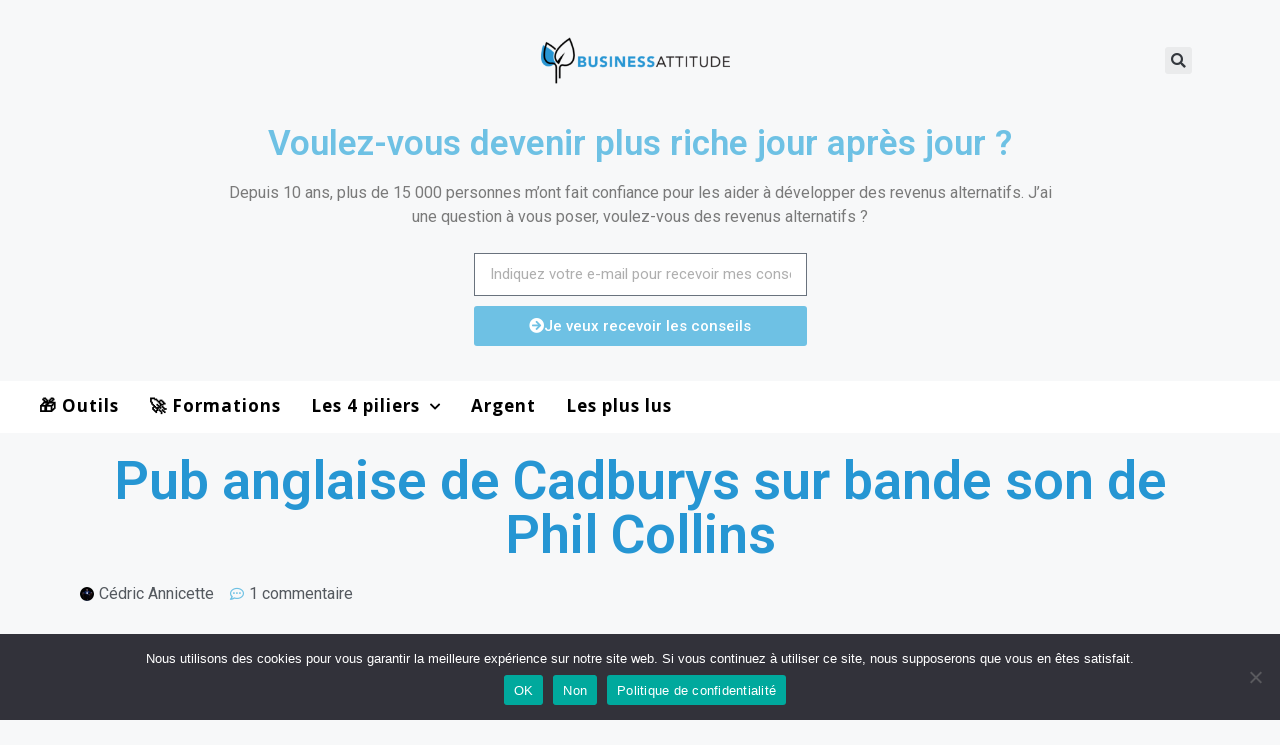

--- FILE ---
content_type: text/html; charset=UTF-8
request_url: https://businessattitude.fr/pub-anglaise-de-cadburys-sur-bande-son-de-phil-collins/
body_size: 20963
content:
<!DOCTYPE html>
<html lang="fr-FR">
<head>
	<meta charset="UTF-8">
	<meta name='robots' content='index, follow, max-image-preview:large, max-snippet:-1, max-video-preview:-1' />
<script type="text/javascript">
    (function() {
  var pvData = {"source":"Direct","referrer":"Direct","visitor_type":"logged out","visitor_login_status":"logged out","visitor_id":0,"page_title":"Pub anglaise de Cadburys sur bande son de Phil Collins - Business Attitude","post_type":"post","post_type_with_prefix":"single post","post_categories":"londres","post_tags":"","post_author":"C\u00e9dric Annicette","post_full_date":"22 septembre 2007","post_year":"2007","post_month":"09","post_day":"22","is_front_page":0,"is_home":1,"search_query":"","search_results_count":0};
  var body = {
    url: encodeURIComponent(window.location.href),
    referrer: encodeURIComponent(document.referrer)
  };

  function makePostRequest(e,t){var n=[];if(t.body){for(var o in t.body)n.push(encodeURIComponent(o)+"="+encodeURIComponent(t.body[o]));t.body=n.join("&")}return window.fetch?new Promise(n=>{var o={method:"POST",headers:{"Content-Type":"application/x-www-form-urlencoded"},redirect:"follow",body:{},...t};window.fetch(e,o).then(e=>{n(e.text())})}):new Promise(t=>{var o;"undefined"==typeof XMLHttpRequest&&t(null),(o=new XMLHttpRequest).open("POST",e,!0),o.onreadystatechange=function(){4==o.readyState&&200==o.status&&t(o.responseText)},o.setRequestHeader("Content-type","application/x-www-form-urlencoded"),o.send(n.join("&"))})}
  function observeAjaxCartActions(e){new PerformanceObserver(function(t){for(var n=t.getEntries(),r=0;r<n.length;r++)["xmlhttprequest","fetch"].includes(n[r].initiatorType)&&['=get_refreshed_fragments', 'add_to_cart'].some(p => n[r].name.includes(p))&&fetchCart(e)}).observe({entryTypes:["resource"]})};

  function fetchCart(adapter) {
    makePostRequest("//businessattitude.fr/index.php?plugin=optimonk&action=cartData", { body })
      .then((response) => {
        var data = JSON.parse(response);
        setCartData(data, adapter);
      })
  }

  function setCartData(cartData, adapter) {
    adapter.Cart.clear();

    cartData.cart.forEach(cartItem => {
      adapter.Cart.add(cartItem.sku, {quantity: cartItem.quantity, price: cartItem.price, name: cartItem.name});
    });
    Object.keys(cartData.avs).forEach((key, value) => {
      adapter.attr(`wp_${key}`, cartData.avs[key]);
    })
  }

  function setAssocData(assocData, adapter) {
    Object.keys(assocData).forEach((key) => {
      adapter.attr(`wp_${key}`, assocData[key]);
    })
  }

  var RuleHandler = {
    hasVisitorCartRules: (campaignMeta) => {
      return !!(campaignMeta.rules.visitorCart || campaignMeta.rules.visitorCartRevamp || campaignMeta.rules.visitorCartV3);
    },
    hasVisitorAttributeRule: (campaignMeta) => {
      return !!campaignMeta.rules.visitorAttribute;
    }
  }

  document.querySelector('html').addEventListener('optimonk#embedded-campaigns-init', function(e) {
    var campaignsData = e.parameters;

    if (!campaignsData.length) {
      return;
    }

    var adapter = window.OptiMonkEmbedded.Visitor.createAdapter();
    var hasCartRule = false;
    var hasAttributeRule = false;

    campaignsData.forEach((campaignMetaData) => {
      hasCartRule = hasCartRule || RuleHandler.hasVisitorCartRules(campaignMetaData);
      hasAttributeRule = hasAttributeRule || RuleHandler.hasVisitorAttributeRule(campaignMetaData);
    });

    setAssocData(pvData, adapter);

    if (hasCartRule) {
      observeAjaxCartActions(adapter);
      fetchCart(adapter);
    }

    if (hasAttributeRule) {
      makePostRequest("//businessattitude.fr/index.php?plugin=optimonk&action=productData", { body })
        .then((response) => {
          var data = JSON.parse(response);
          setAssocData(data, adapter);
        })
    }
  });

  document.querySelector('html').addEventListener('optimonk#campaigns_initialized', function () {
    if (!OptiMonk.campaigns) {
      return;
    }

    var adapter = window.OptiMonk.Visitor.createAdapter();

    setAssocData(pvData, adapter);

    if (OptiMonk.campaigns.filter(campaign => campaign.hasVisitorCartRules()).length) {
      observeAjaxCartActions(adapter);
      fetchCart(adapter);
    }

    if (OptiMonk.campaigns.filter(campaign => campaign.hasVisitorAttributeRules()).length) {
      makePostRequest("//businessattitude.fr/index.php?plugin=optimonk&action=productData", { body })
        .then((response) => {
          var data = JSON.parse(response);
          setAssocData(data, adapter);
        });
    }
  });
}());

</script>
<script type="text/javascript" src="https://onsite.optimonk.com/script.js?account=114059" async></script><meta name="viewport" content="width=device-width, initial-scale=1">
	<!-- This site is optimized with the Yoast SEO plugin v23.4 - https://yoast.com/wordpress/plugins/seo/ -->
	<title>Pub anglaise de Cadburys sur bande son de Phil Collins - Business Attitude</title>
	<link rel="canonical" href="https://businessattitude.fr/pub-anglaise-de-cadburys-sur-bande-son-de-phil-collins/" />
	<meta property="og:locale" content="fr_FR" />
	<meta property="og:type" content="article" />
	<meta property="og:title" content="Pub anglaise de Cadburys sur bande son de Phil Collins - Business Attitude" />
	<meta property="og:description" content="Cette pub du chocolatier anglais Cadburys passe actuellement à Londres. Elle est plutôt longue (£££) et met en scène un gorille jouant de la batterie (il paraîtrait même que c&rsquo;est Phill Collins qui est déguisé en singe – primate!). La publicité connaît un fort succès de part sa mise en scène originale, mes collocataires et ... Lire plus" />
	<meta property="og:url" content="https://businessattitude.fr/pub-anglaise-de-cadburys-sur-bande-son-de-phil-collins/" />
	<meta property="og:site_name" content="Business Attitude" />
	<meta property="article:published_time" content="2007-09-22T00:25:14+00:00" />
	<meta name="author" content="Cédric Annicette" />
	<meta name="twitter:card" content="summary_large_image" />
	<meta name="twitter:label1" content="Écrit par" />
	<meta name="twitter:data1" content="Cédric Annicette" />
	<script type="application/ld+json" class="yoast-schema-graph">{"@context":"https://schema.org","@graph":[{"@type":"Article","@id":"https://businessattitude.fr/pub-anglaise-de-cadburys-sur-bande-son-de-phil-collins/#article","isPartOf":{"@id":"https://businessattitude.fr/pub-anglaise-de-cadburys-sur-bande-son-de-phil-collins/"},"author":{"name":"Cédric Annicette","@id":"https://businessattitude.fr/#/schema/person/21c7a5ccdfeee20eb0eb4d906ba74e99"},"headline":"Pub anglaise de Cadburys sur bande son de Phil Collins","datePublished":"2007-09-22T00:25:14+00:00","dateModified":"2007-09-22T00:25:14+00:00","mainEntityOfPage":{"@id":"https://businessattitude.fr/pub-anglaise-de-cadburys-sur-bande-son-de-phil-collins/"},"wordCount":78,"commentCount":1,"publisher":{"@id":"https://businessattitude.fr/#organization"},"articleSection":["Londres"],"inLanguage":"fr-FR","potentialAction":[{"@type":"CommentAction","name":"Comment","target":["https://businessattitude.fr/pub-anglaise-de-cadburys-sur-bande-son-de-phil-collins/#respond"]}]},{"@type":"WebPage","@id":"https://businessattitude.fr/pub-anglaise-de-cadburys-sur-bande-son-de-phil-collins/","url":"https://businessattitude.fr/pub-anglaise-de-cadburys-sur-bande-son-de-phil-collins/","name":"Pub anglaise de Cadburys sur bande son de Phil Collins - Business Attitude","isPartOf":{"@id":"https://businessattitude.fr/#website"},"datePublished":"2007-09-22T00:25:14+00:00","dateModified":"2007-09-22T00:25:14+00:00","breadcrumb":{"@id":"https://businessattitude.fr/pub-anglaise-de-cadburys-sur-bande-son-de-phil-collins/#breadcrumb"},"inLanguage":"fr-FR","potentialAction":[{"@type":"ReadAction","target":["https://businessattitude.fr/pub-anglaise-de-cadburys-sur-bande-son-de-phil-collins/"]}]},{"@type":"BreadcrumbList","@id":"https://businessattitude.fr/pub-anglaise-de-cadburys-sur-bande-son-de-phil-collins/#breadcrumb","itemListElement":[{"@type":"ListItem","position":1,"name":"Accueil","item":"https://businessattitude.fr/"},{"@type":"ListItem","position":2,"name":"Pub anglaise de Cadburys sur bande son de Phil Collins"}]},{"@type":"WebSite","@id":"https://businessattitude.fr/#website","url":"https://businessattitude.fr/","name":"Business Attitude","description":"Gagnez votre indépendance financière !","publisher":{"@id":"https://businessattitude.fr/#organization"},"potentialAction":[{"@type":"SearchAction","target":{"@type":"EntryPoint","urlTemplate":"https://businessattitude.fr/?s={search_term_string}"},"query-input":{"@type":"PropertyValueSpecification","valueRequired":true,"valueName":"search_term_string"}}],"inLanguage":"fr-FR"},{"@type":"Organization","@id":"https://businessattitude.fr/#organization","name":"Business Attitude","url":"https://businessattitude.fr/","logo":{"@type":"ImageObject","inLanguage":"fr-FR","@id":"https://businessattitude.fr/#/schema/logo/image/","url":"https://businessattitude.fr/wp-content/uploads/2021/04/Businessattitude_logo_couleur_1000px.png","contentUrl":"https://businessattitude.fr/wp-content/uploads/2021/04/Businessattitude_logo_couleur_1000px.png","width":2658,"height":1000,"caption":"Business Attitude"},"image":{"@id":"https://businessattitude.fr/#/schema/logo/image/"}},{"@type":"Person","@id":"https://businessattitude.fr/#/schema/person/21c7a5ccdfeee20eb0eb4d906ba74e99","name":"Cédric Annicette","image":{"@type":"ImageObject","inLanguage":"fr-FR","@id":"https://businessattitude.fr/#/schema/person/image/","url":"https://secure.gravatar.com/avatar/ab296e3c3468a85ec4524d571ea1fc89da56965f347e4ace005cba2969d3f1ad?s=96&d=mm&r=g","contentUrl":"https://secure.gravatar.com/avatar/ab296e3c3468a85ec4524d571ea1fc89da56965f347e4ace005cba2969d3f1ad?s=96&d=mm&r=g","caption":"Cédric Annicette"},"description":"Depuis 2006, je partage mon expérience sur l’investissement, l’entrepreneuriat et le développement personnel. Devenu indépendant financièrement en 2011, et millionnaire en 2014, j’organise des séminaires ayant regroupés plus de 3000 personnes. J’ai créé plusieurs formations pour accompagner les personnes débutantes ou expérimentées dans les 4 piliers d’enrichissements que sont : l’immobilier, le business internet, le business classique et la bourse. Cliquez ici pour en savoir plus sur mon parcours","url":"https://businessattitude.fr/author/c-annicettegmail-com/"}]}</script>
	<!-- / Yoast SEO plugin. -->


<link rel='dns-prefetch' href='//static.addtoany.com' />
<link rel='dns-prefetch' href='//cdnjs.cloudflare.com' />
<link rel="alternate" type="application/rss+xml" title="Business Attitude &raquo; Flux" href="https://businessattitude.fr/feed/" />
<link rel="alternate" type="application/rss+xml" title="Business Attitude &raquo; Flux des commentaires" href="https://businessattitude.fr/comments/feed/" />
<link rel="alternate" type="application/rss+xml" title="Business Attitude &raquo; Pub anglaise de Cadburys sur bande son de Phil Collins Flux des commentaires" href="https://businessattitude.fr/pub-anglaise-de-cadburys-sur-bande-son-de-phil-collins/feed/" />
<link rel="alternate" title="oEmbed (JSON)" type="application/json+oembed" href="https://businessattitude.fr/wp-json/oembed/1.0/embed?url=https%3A%2F%2Fbusinessattitude.fr%2Fpub-anglaise-de-cadburys-sur-bande-son-de-phil-collins%2F" />
<link rel="alternate" title="oEmbed (XML)" type="text/xml+oembed" href="https://businessattitude.fr/wp-json/oembed/1.0/embed?url=https%3A%2F%2Fbusinessattitude.fr%2Fpub-anglaise-de-cadburys-sur-bande-son-de-phil-collins%2F&#038;format=xml" />
<style id='wp-img-auto-sizes-contain-inline-css'>
img:is([sizes=auto i],[sizes^="auto," i]){contain-intrinsic-size:3000px 1500px}
/*# sourceURL=wp-img-auto-sizes-contain-inline-css */
</style>
<style id='wp-emoji-styles-inline-css'>

	img.wp-smiley, img.emoji {
		display: inline !important;
		border: none !important;
		box-shadow: none !important;
		height: 1em !important;
		width: 1em !important;
		margin: 0 0.07em !important;
		vertical-align: -0.1em !important;
		background: none !important;
		padding: 0 !important;
	}
/*# sourceURL=wp-emoji-styles-inline-css */
</style>
<link rel='stylesheet' id='wp-block-library-css' href='https://businessattitude.fr/wp-includes/css/dist/block-library/style.min.css?ver=6.9' media='all' />
<style id='global-styles-inline-css'>
:root{--wp--preset--aspect-ratio--square: 1;--wp--preset--aspect-ratio--4-3: 4/3;--wp--preset--aspect-ratio--3-4: 3/4;--wp--preset--aspect-ratio--3-2: 3/2;--wp--preset--aspect-ratio--2-3: 2/3;--wp--preset--aspect-ratio--16-9: 16/9;--wp--preset--aspect-ratio--9-16: 9/16;--wp--preset--color--black: #000000;--wp--preset--color--cyan-bluish-gray: #abb8c3;--wp--preset--color--white: #ffffff;--wp--preset--color--pale-pink: #f78da7;--wp--preset--color--vivid-red: #cf2e2e;--wp--preset--color--luminous-vivid-orange: #ff6900;--wp--preset--color--luminous-vivid-amber: #fcb900;--wp--preset--color--light-green-cyan: #7bdcb5;--wp--preset--color--vivid-green-cyan: #00d084;--wp--preset--color--pale-cyan-blue: #8ed1fc;--wp--preset--color--vivid-cyan-blue: #0693e3;--wp--preset--color--vivid-purple: #9b51e0;--wp--preset--color--contrast: var(--contrast);--wp--preset--color--contrast-2: var(--contrast-2);--wp--preset--color--contrast-3: var(--contrast-3);--wp--preset--color--base: var(--base);--wp--preset--color--base-2: var(--base-2);--wp--preset--color--base-3: var(--base-3);--wp--preset--color--accent: var(--accent);--wp--preset--gradient--vivid-cyan-blue-to-vivid-purple: linear-gradient(135deg,rgb(6,147,227) 0%,rgb(155,81,224) 100%);--wp--preset--gradient--light-green-cyan-to-vivid-green-cyan: linear-gradient(135deg,rgb(122,220,180) 0%,rgb(0,208,130) 100%);--wp--preset--gradient--luminous-vivid-amber-to-luminous-vivid-orange: linear-gradient(135deg,rgb(252,185,0) 0%,rgb(255,105,0) 100%);--wp--preset--gradient--luminous-vivid-orange-to-vivid-red: linear-gradient(135deg,rgb(255,105,0) 0%,rgb(207,46,46) 100%);--wp--preset--gradient--very-light-gray-to-cyan-bluish-gray: linear-gradient(135deg,rgb(238,238,238) 0%,rgb(169,184,195) 100%);--wp--preset--gradient--cool-to-warm-spectrum: linear-gradient(135deg,rgb(74,234,220) 0%,rgb(151,120,209) 20%,rgb(207,42,186) 40%,rgb(238,44,130) 60%,rgb(251,105,98) 80%,rgb(254,248,76) 100%);--wp--preset--gradient--blush-light-purple: linear-gradient(135deg,rgb(255,206,236) 0%,rgb(152,150,240) 100%);--wp--preset--gradient--blush-bordeaux: linear-gradient(135deg,rgb(254,205,165) 0%,rgb(254,45,45) 50%,rgb(107,0,62) 100%);--wp--preset--gradient--luminous-dusk: linear-gradient(135deg,rgb(255,203,112) 0%,rgb(199,81,192) 50%,rgb(65,88,208) 100%);--wp--preset--gradient--pale-ocean: linear-gradient(135deg,rgb(255,245,203) 0%,rgb(182,227,212) 50%,rgb(51,167,181) 100%);--wp--preset--gradient--electric-grass: linear-gradient(135deg,rgb(202,248,128) 0%,rgb(113,206,126) 100%);--wp--preset--gradient--midnight: linear-gradient(135deg,rgb(2,3,129) 0%,rgb(40,116,252) 100%);--wp--preset--font-size--small: 13px;--wp--preset--font-size--medium: 20px;--wp--preset--font-size--large: 36px;--wp--preset--font-size--x-large: 42px;--wp--preset--spacing--20: 0.44rem;--wp--preset--spacing--30: 0.67rem;--wp--preset--spacing--40: 1rem;--wp--preset--spacing--50: 1.5rem;--wp--preset--spacing--60: 2.25rem;--wp--preset--spacing--70: 3.38rem;--wp--preset--spacing--80: 5.06rem;--wp--preset--shadow--natural: 6px 6px 9px rgba(0, 0, 0, 0.2);--wp--preset--shadow--deep: 12px 12px 50px rgba(0, 0, 0, 0.4);--wp--preset--shadow--sharp: 6px 6px 0px rgba(0, 0, 0, 0.2);--wp--preset--shadow--outlined: 6px 6px 0px -3px rgb(255, 255, 255), 6px 6px rgb(0, 0, 0);--wp--preset--shadow--crisp: 6px 6px 0px rgb(0, 0, 0);}:root :where(.is-layout-flow) > :first-child{margin-block-start: 0;}:root :where(.is-layout-flow) > :last-child{margin-block-end: 0;}:root :where(.is-layout-flow) > *{margin-block-start: 24px;margin-block-end: 0;}:root :where(.is-layout-constrained) > :first-child{margin-block-start: 0;}:root :where(.is-layout-constrained) > :last-child{margin-block-end: 0;}:root :where(.is-layout-constrained) > *{margin-block-start: 24px;margin-block-end: 0;}:root :where(.is-layout-flex){gap: 24px;}:root :where(.is-layout-grid){gap: 24px;}body .is-layout-flex{display: flex;}.is-layout-flex{flex-wrap: wrap;align-items: center;}.is-layout-flex > :is(*, div){margin: 0;}body .is-layout-grid{display: grid;}.is-layout-grid > :is(*, div){margin: 0;}.has-black-color{color: var(--wp--preset--color--black) !important;}.has-cyan-bluish-gray-color{color: var(--wp--preset--color--cyan-bluish-gray) !important;}.has-white-color{color: var(--wp--preset--color--white) !important;}.has-pale-pink-color{color: var(--wp--preset--color--pale-pink) !important;}.has-vivid-red-color{color: var(--wp--preset--color--vivid-red) !important;}.has-luminous-vivid-orange-color{color: var(--wp--preset--color--luminous-vivid-orange) !important;}.has-luminous-vivid-amber-color{color: var(--wp--preset--color--luminous-vivid-amber) !important;}.has-light-green-cyan-color{color: var(--wp--preset--color--light-green-cyan) !important;}.has-vivid-green-cyan-color{color: var(--wp--preset--color--vivid-green-cyan) !important;}.has-pale-cyan-blue-color{color: var(--wp--preset--color--pale-cyan-blue) !important;}.has-vivid-cyan-blue-color{color: var(--wp--preset--color--vivid-cyan-blue) !important;}.has-vivid-purple-color{color: var(--wp--preset--color--vivid-purple) !important;}.has-contrast-color{color: var(--wp--preset--color--contrast) !important;}.has-contrast-2-color{color: var(--wp--preset--color--contrast-2) !important;}.has-contrast-3-color{color: var(--wp--preset--color--contrast-3) !important;}.has-base-color{color: var(--wp--preset--color--base) !important;}.has-base-2-color{color: var(--wp--preset--color--base-2) !important;}.has-base-3-color{color: var(--wp--preset--color--base-3) !important;}.has-accent-color{color: var(--wp--preset--color--accent) !important;}.has-black-background-color{background-color: var(--wp--preset--color--black) !important;}.has-cyan-bluish-gray-background-color{background-color: var(--wp--preset--color--cyan-bluish-gray) !important;}.has-white-background-color{background-color: var(--wp--preset--color--white) !important;}.has-pale-pink-background-color{background-color: var(--wp--preset--color--pale-pink) !important;}.has-vivid-red-background-color{background-color: var(--wp--preset--color--vivid-red) !important;}.has-luminous-vivid-orange-background-color{background-color: var(--wp--preset--color--luminous-vivid-orange) !important;}.has-luminous-vivid-amber-background-color{background-color: var(--wp--preset--color--luminous-vivid-amber) !important;}.has-light-green-cyan-background-color{background-color: var(--wp--preset--color--light-green-cyan) !important;}.has-vivid-green-cyan-background-color{background-color: var(--wp--preset--color--vivid-green-cyan) !important;}.has-pale-cyan-blue-background-color{background-color: var(--wp--preset--color--pale-cyan-blue) !important;}.has-vivid-cyan-blue-background-color{background-color: var(--wp--preset--color--vivid-cyan-blue) !important;}.has-vivid-purple-background-color{background-color: var(--wp--preset--color--vivid-purple) !important;}.has-contrast-background-color{background-color: var(--wp--preset--color--contrast) !important;}.has-contrast-2-background-color{background-color: var(--wp--preset--color--contrast-2) !important;}.has-contrast-3-background-color{background-color: var(--wp--preset--color--contrast-3) !important;}.has-base-background-color{background-color: var(--wp--preset--color--base) !important;}.has-base-2-background-color{background-color: var(--wp--preset--color--base-2) !important;}.has-base-3-background-color{background-color: var(--wp--preset--color--base-3) !important;}.has-accent-background-color{background-color: var(--wp--preset--color--accent) !important;}.has-black-border-color{border-color: var(--wp--preset--color--black) !important;}.has-cyan-bluish-gray-border-color{border-color: var(--wp--preset--color--cyan-bluish-gray) !important;}.has-white-border-color{border-color: var(--wp--preset--color--white) !important;}.has-pale-pink-border-color{border-color: var(--wp--preset--color--pale-pink) !important;}.has-vivid-red-border-color{border-color: var(--wp--preset--color--vivid-red) !important;}.has-luminous-vivid-orange-border-color{border-color: var(--wp--preset--color--luminous-vivid-orange) !important;}.has-luminous-vivid-amber-border-color{border-color: var(--wp--preset--color--luminous-vivid-amber) !important;}.has-light-green-cyan-border-color{border-color: var(--wp--preset--color--light-green-cyan) !important;}.has-vivid-green-cyan-border-color{border-color: var(--wp--preset--color--vivid-green-cyan) !important;}.has-pale-cyan-blue-border-color{border-color: var(--wp--preset--color--pale-cyan-blue) !important;}.has-vivid-cyan-blue-border-color{border-color: var(--wp--preset--color--vivid-cyan-blue) !important;}.has-vivid-purple-border-color{border-color: var(--wp--preset--color--vivid-purple) !important;}.has-contrast-border-color{border-color: var(--wp--preset--color--contrast) !important;}.has-contrast-2-border-color{border-color: var(--wp--preset--color--contrast-2) !important;}.has-contrast-3-border-color{border-color: var(--wp--preset--color--contrast-3) !important;}.has-base-border-color{border-color: var(--wp--preset--color--base) !important;}.has-base-2-border-color{border-color: var(--wp--preset--color--base-2) !important;}.has-base-3-border-color{border-color: var(--wp--preset--color--base-3) !important;}.has-accent-border-color{border-color: var(--wp--preset--color--accent) !important;}.has-vivid-cyan-blue-to-vivid-purple-gradient-background{background: var(--wp--preset--gradient--vivid-cyan-blue-to-vivid-purple) !important;}.has-light-green-cyan-to-vivid-green-cyan-gradient-background{background: var(--wp--preset--gradient--light-green-cyan-to-vivid-green-cyan) !important;}.has-luminous-vivid-amber-to-luminous-vivid-orange-gradient-background{background: var(--wp--preset--gradient--luminous-vivid-amber-to-luminous-vivid-orange) !important;}.has-luminous-vivid-orange-to-vivid-red-gradient-background{background: var(--wp--preset--gradient--luminous-vivid-orange-to-vivid-red) !important;}.has-very-light-gray-to-cyan-bluish-gray-gradient-background{background: var(--wp--preset--gradient--very-light-gray-to-cyan-bluish-gray) !important;}.has-cool-to-warm-spectrum-gradient-background{background: var(--wp--preset--gradient--cool-to-warm-spectrum) !important;}.has-blush-light-purple-gradient-background{background: var(--wp--preset--gradient--blush-light-purple) !important;}.has-blush-bordeaux-gradient-background{background: var(--wp--preset--gradient--blush-bordeaux) !important;}.has-luminous-dusk-gradient-background{background: var(--wp--preset--gradient--luminous-dusk) !important;}.has-pale-ocean-gradient-background{background: var(--wp--preset--gradient--pale-ocean) !important;}.has-electric-grass-gradient-background{background: var(--wp--preset--gradient--electric-grass) !important;}.has-midnight-gradient-background{background: var(--wp--preset--gradient--midnight) !important;}.has-small-font-size{font-size: var(--wp--preset--font-size--small) !important;}.has-medium-font-size{font-size: var(--wp--preset--font-size--medium) !important;}.has-large-font-size{font-size: var(--wp--preset--font-size--large) !important;}.has-x-large-font-size{font-size: var(--wp--preset--font-size--x-large) !important;}
/*# sourceURL=global-styles-inline-css */
</style>

<style id='classic-theme-styles-inline-css'>
/*! This file is auto-generated */
.wp-block-button__link{color:#fff;background-color:#32373c;border-radius:9999px;box-shadow:none;text-decoration:none;padding:calc(.667em + 2px) calc(1.333em + 2px);font-size:1.125em}.wp-block-file__button{background:#32373c;color:#fff;text-decoration:none}
/*# sourceURL=/wp-includes/css/classic-themes.min.css */
</style>
<link rel='stylesheet' id='wphb-1-css' href='https://businessattitude.fr/wp-content/uploads/hummingbird-assets/89ab84bf288fad930ec3bf317041cd92.css' media='all' />
<style id='wphb-1-inline-css'>
.is-right-sidebar{width:30%;}.is-left-sidebar{width:30%;}.site-content .content-area{width:100%;}@media (max-width: 768px){.main-navigation .menu-toggle,.sidebar-nav-mobile:not(#sticky-placeholder){display:block;}.main-navigation ul,.gen-sidebar-nav,.main-navigation:not(.slideout-navigation):not(.toggled) .main-nav > ul,.has-inline-mobile-toggle #site-navigation .inside-navigation > *:not(.navigation-search):not(.main-nav){display:none;}.nav-align-right .inside-navigation,.nav-align-center .inside-navigation{justify-content:space-between;}}
.elementor-template-full-width .site-content{display:block;}
.dynamic-author-image-rounded{border-radius:100%;}.dynamic-featured-image, .dynamic-author-image{vertical-align:middle;}.one-container.blog .dynamic-content-template:not(:last-child), .one-container.archive .dynamic-content-template:not(:last-child){padding-bottom:0px;}.dynamic-entry-excerpt > p:last-child{margin-bottom:0px;}
/*# sourceURL=wphb-1-inline-css */
</style>
<link rel='stylesheet' id='elementor-icons-css' href='https://businessattitude.fr/wp-content/plugins/elementor/assets/lib/eicons/css/elementor-icons.min.css?ver=5.30.0' media='all' />
<link rel='stylesheet' id='wphb-2-css' href='https://businessattitude.fr/wp-content/uploads/hummingbird-assets/32344d95128f394e994b172d662d8209.css' media='all' />
<link rel='stylesheet' id='font-awesome-5-all-css' href='https://businessattitude.fr/wp-content/plugins/elementor/assets/lib/font-awesome/css/all.min.css?ver=3.23.4' media='all' />
<link rel='stylesheet' id='font-awesome-4-shim-css' href='https://businessattitude.fr/wp-content/plugins/elementor/assets/lib/font-awesome/css/v4-shims.min.css?ver=3.23.4' media='all' />
<link rel='stylesheet' id='wphb-3-css' href='https://businessattitude.fr/wp-content/uploads/hummingbird-assets/97b966732f974eb470d66f3087eb38af.css' media='all' />
<style id='generateblocks-inline-css'>
.gb-container .wp-block-image img{vertical-align:middle;}.gb-grid-wrapper .wp-block-image{margin-bottom:0;}.gb-highlight{background:none;}
/*# sourceURL=generateblocks-inline-css */
</style>
<link rel='stylesheet' id='wphb-4-css' href='https://businessattitude.fr/wp-content/uploads/hummingbird-assets/3a650ffeda630cfce579950be13188d1.css' media='all' />
<style id='wphb-4-inline-css'>
.main-navigation.has-branding .inside-navigation.grid-container, .main-navigation.has-branding.grid-container .inside-navigation:not(.grid-container){padding:0px 40px 0px 40px;}.main-navigation.has-branding:not(.grid-container) .inside-navigation:not(.grid-container) .navigation-branding{margin-left:10px;}.main-navigation .sticky-navigation-logo, .main-navigation.navigation-stick .site-logo:not(.mobile-header-logo){display:none;}.main-navigation.navigation-stick .sticky-navigation-logo{display:block;}.navigation-branding img, .site-logo.mobile-header-logo img{height:60px;width:auto;}.navigation-branding .main-title{line-height:60px;}@media (max-width: 768px){.main-navigation.has-branding.nav-align-center .menu-bar-items, .main-navigation.has-sticky-branding.navigation-stick.nav-align-center .menu-bar-items{margin-left:auto;}.navigation-branding{margin-right:auto;margin-left:10px;}.navigation-branding .main-title, .mobile-header-navigation .site-logo{margin-left:10px;}.main-navigation.has-branding .inside-navigation.grid-container{padding:0px;}}
/*# sourceURL=wphb-4-inline-css */
</style>
<link rel='stylesheet' id='mcw-crypto-select-css' href='https://businessattitude.fr/wp-content/plugins/massive-cryptocurrency-widgets/assets/public/css/selectize.custom.css?ver=3.2.8' media='all' />
<link rel='stylesheet' id='mcw-crypto-datatable-css' href='https://businessattitude.fr/wp-content/plugins/massive-cryptocurrency-widgets/assets/public/css/jquery.dataTables.min.css?ver=1.10.16' media='all' />
<link rel="preload" as="style" href="https://fonts.googleapis.com/css?family=Roboto%3A100%2C100italic%2C200%2C200italic%2C300%2C300italic%2C400%2C400italic%2C500%2C500italic%2C600%2C600italic%2C700%2C700italic%2C800%2C800italic%2C900%2C900italic%7CRoboto+Slab%3A100%2C100italic%2C200%2C200italic%2C300%2C300italic%2C400%2C400italic%2C500%2C500italic%2C600%2C600italic%2C700%2C700italic%2C800%2C800italic%2C900%2C900italic%7COpen+Sans%3A100%2C100italic%2C200%2C200italic%2C300%2C300italic%2C400%2C400italic%2C500%2C500italic%2C600%2C600italic%2C700%2C700italic%2C800%2C800italic%2C900%2C900italic%7CNobile%3A100%2C100italic%2C200%2C200italic%2C300%2C300italic%2C400%2C400italic%2C500%2C500italic%2C600%2C600italic%2C700%2C700italic%2C800%2C800italic%2C900%2C900italic%7CMontserrat%3A100%2C100italic%2C200%2C200italic%2C300%2C300italic%2C400%2C400italic%2C500%2C500italic%2C600%2C600italic%2C700%2C700italic%2C800%2C800italic%2C900%2C900italic&#038;display=auto&#038;ver=6.9" /><link rel='stylesheet' id='google-fonts-1-css' href='https://fonts.googleapis.com/css?family=Roboto%3A100%2C100italic%2C200%2C200italic%2C300%2C300italic%2C400%2C400italic%2C500%2C500italic%2C600%2C600italic%2C700%2C700italic%2C800%2C800italic%2C900%2C900italic%7CRoboto+Slab%3A100%2C100italic%2C200%2C200italic%2C300%2C300italic%2C400%2C400italic%2C500%2C500italic%2C600%2C600italic%2C700%2C700italic%2C800%2C800italic%2C900%2C900italic%7COpen+Sans%3A100%2C100italic%2C200%2C200italic%2C300%2C300italic%2C400%2C400italic%2C500%2C500italic%2C600%2C600italic%2C700%2C700italic%2C800%2C800italic%2C900%2C900italic%7CNobile%3A100%2C100italic%2C200%2C200italic%2C300%2C300italic%2C400%2C400italic%2C500%2C500italic%2C600%2C600italic%2C700%2C700italic%2C800%2C800italic%2C900%2C900italic%7CMontserrat%3A100%2C100italic%2C200%2C200italic%2C300%2C300italic%2C400%2C400italic%2C500%2C500italic%2C600%2C600italic%2C700%2C700italic%2C800%2C800italic%2C900%2C900italic&#038;display=auto&#038;ver=6.9' media='print' onload='this.media=&#34;all&#34;' />
<link rel='stylesheet' id='wphb-5-css' href='https://businessattitude.fr/wp-content/uploads/hummingbird-assets/2ad64eb3225e8b3e8d09c7eae165ccc8.css' media='all' />
<link rel="preconnect" href="https://fonts.gstatic.com/" crossorigin><script src="https://businessattitude.fr/wp-includes/js/jquery/jquery.min.js?ver=3.7.1" id="jquery-core-js"></script>
<script id="addtoany-core-js-before">
window.a2a_config=window.a2a_config||{};a2a_config.callbacks=[];a2a_config.overlays=[];a2a_config.templates={};a2a_localize = {
	Share: "Partager",
	Save: "Enregistrer",
	Subscribe: "S'abonner",
	Email: "E-mail",
	Bookmark: "Signet",
	ShowAll: "Montrer tout",
	ShowLess: "Montrer moins",
	FindServices: "Trouver des service(s)",
	FindAnyServiceToAddTo: "Trouver instantan&eacute;ment des services &agrave; ajouter &agrave;",
	PoweredBy: "Propuls&eacute; par",
	ShareViaEmail: "Partager par e-mail",
	SubscribeViaEmail: "S’abonner par e-mail",
	BookmarkInYourBrowser: "Ajouter un signet dans votre navigateur",
	BookmarkInstructions: "Appuyez sur Ctrl+D ou \u2318+D pour mettre cette page en signet",
	AddToYourFavorites: "Ajouter &agrave; vos favoris",
	SendFromWebOrProgram: "Envoyer depuis n’importe quelle adresse e-mail ou logiciel e-mail",
	EmailProgram: "Programme d’e-mail",
	More: "Plus&#8230;",
	ThanksForSharing: "Merci de partager !",
	ThanksForFollowing: "Merci de nous suivre !"
};


//# sourceURL=addtoany-core-js-before
</script>
<script defer src="https://static.addtoany.com/menu/page.js" id="addtoany-core-js"></script>
<script src="https://businessattitude.fr/wp-includes/js/jquery/jquery-migrate.min.js?ver=3.4.1" id="jquery-migrate-js"></script>
<script src="https://businessattitude.fr/wp-content/uploads/hummingbird-assets/6d7cc1edc386fa1cf79490eac0bc923f.js" id="wphb-6-js"></script>
<script id="pushengage-sdk-init-js-after">
(function(w, d) {
				w.PushEngage = w.PushEngage || [];
				w._peq = w._peq || [];
				PushEngage.push(['init', {
					appId: 'ae80fdf9-0e64-4db1-8003-858019808418'
				}]);
				var e = d.createElement('script');
				e.src = 'https://clientcdn.pushengage.com/sdks/pushengage-web-sdk.js';
				e.async = true;
				e.type = 'text/javascript';
				d.head.appendChild(e);
			  })(window, document);
//# sourceURL=pushengage-sdk-init-js-after
</script>
<link rel="https://api.w.org/" href="https://businessattitude.fr/wp-json/" /><link rel="alternate" title="JSON" type="application/json" href="https://businessattitude.fr/wp-json/wp/v2/posts/219" /><link rel="EditURI" type="application/rsd+xml" title="RSD" href="https://businessattitude.fr/xmlrpc.php?rsd" />
<meta name="generator" content="WordPress 6.9" />
<link rel='shortlink' href='https://businessattitude.fr/?p=219' />

<!--BEGIN: TRACKING CODE MANAGER (v2.3.0) BY INTELLYWP.COM IN HEAD//-->
<!-- Facebook Pixel Code -->
<script>
!function(f,b,e,v,n,t,s)
{if(f.fbq)return;n=f.fbq=function(){n.callMethod?
n.callMethod.apply(n,arguments):n.queue.push(arguments)};
if(!f._fbq)f._fbq=n;n.push=n;n.loaded=!0;n.version='2.0';
n.queue=[];t=b.createElement(e);t.async=!0;
t.src=v;s=b.getElementsByTagName(e)[0];
s.parentNode.insertBefore(t,s)}(window, document,'script',
'https://connect.facebook.net/en_US/fbevents.js');
fbq('init', '260199025857802');
fbq('track', 'PageView');
</script>
<noscript><img height="1" width="1" src="https://www.facebook.com/tr?id=260199025857802&ev=PageView&noscript=1" /></noscript>
<!-- End Facebook Pixel Code -->
<meta name="facebook-domain-verification" content="0akybjcbfdne4rc9ue5qctnyal38so" />
<!-- Global site tag (gtag.js) - Google Ads: 686412560 -->
<script async src="https://www.googletagmanager.com/gtag/js?id=AW-686412560"></script>
<script>
  window.dataLayer = window.dataLayer || [];
  function gtag(){dataLayer.push(arguments);}
  gtag('js', new Date());

  gtag('config', 'AW-686412560');
</script>
<!-- Google Tag Manager -->
<script>(function(w,d,s,l,i){w[l]=w[l]||[];w[l].push({'gtm.start':
new Date().getTime(),event:'gtm.js'});var f=d.getElementsByTagName(s)[0],
j=d.createElement(s),dl=l!='dataLayer'?'&l='+l:'';j.async=true;j.src=
'https://www.googletagmanager.com/gtm.js?id='+i+dl;f.parentNode.insertBefore(j,f);
})(window,document,'script','dataLayer','GTM-KMKC4NF');</script>
<!-- End Google Tag Manager -->
<!-- Default Statcounter code for Cedric Annicette ingénieur https://businessattitude.fr -->
<script type="text/javascript">
var sc_project=2045764;
var sc_invisible=1;
var sc_security="c7fb35c4";
</script>
<script type="text/javascript" src="https://www.statcounter.com/counter/counter.js" async></script>
<noscript><div class="statcounter"><a title="Web Analytics" href="https://statcounter.com/" target="_blank"><img class="statcounter" src="https://c.statcounter.com/2045764/0/c7fb35c4/1/" alt="Web Analytics"></a></div></noscript>
<!-- End of Statcounter Code -->
<!--END: https://wordpress.org/plugins/tracking-code-manager IN HEAD//-->		<script>
			document.documentElement.className = document.documentElement.className.replace('no-js', 'js');
		</script>
				<style>
			.no-js img.lazyload {
				display: none;
			}

			figure.wp-block-image img.lazyloading {
				min-width: 150px;
			}

						.lazyload, .lazyloading {
				opacity: 0;
			}

			.lazyloaded {
				opacity: 1;
				transition: opacity 400ms;
				transition-delay: 0ms;
			}

					</style>
		<link rel="pingback" href="https://businessattitude.fr/xmlrpc.php">
<meta name="generator" content="Elementor 3.23.4; features: additional_custom_breakpoints, e_lazyload; settings: css_print_method-external, google_font-enabled, font_display-auto">
			<style>
				.e-con.e-parent:nth-of-type(n+4):not(.e-lazyloaded):not(.e-no-lazyload),
				.e-con.e-parent:nth-of-type(n+4):not(.e-lazyloaded):not(.e-no-lazyload) * {
					background-image: none !important;
				}
				@media screen and (max-height: 1024px) {
					.e-con.e-parent:nth-of-type(n+3):not(.e-lazyloaded):not(.e-no-lazyload),
					.e-con.e-parent:nth-of-type(n+3):not(.e-lazyloaded):not(.e-no-lazyload) * {
						background-image: none !important;
					}
				}
				@media screen and (max-height: 640px) {
					.e-con.e-parent:nth-of-type(n+2):not(.e-lazyloaded):not(.e-no-lazyload),
					.e-con.e-parent:nth-of-type(n+2):not(.e-lazyloaded):not(.e-no-lazyload) * {
						background-image: none !important;
					}
				}
			</style>
			<link rel="icon" href="https://businessattitude.fr/wp-content/uploads/2020/02/cropped-BA-spout-logo-favicon-1-150x150.jpg" sizes="32x32" />
<link rel="icon" href="https://businessattitude.fr/wp-content/uploads/2020/02/cropped-BA-spout-logo-favicon-1-300x300.jpg" sizes="192x192" />
<link rel="apple-touch-icon" href="https://businessattitude.fr/wp-content/uploads/2020/02/cropped-BA-spout-logo-favicon-1-300x300.jpg" />
<meta name="msapplication-TileImage" content="https://businessattitude.fr/wp-content/uploads/2020/02/cropped-BA-spout-logo-favicon-1-300x300.jpg" />
		<style id="wp-custom-css">
			
/* CSS pour le conteneur articles similaires*/

.articles_similaires {
/*     padding: 50px 20px 0px 20px; */
}


/* Aligner la partie widget footer au centre */

.inside-footer-widgets {
    text-align: center;
}


/* Menu dans le footer en horizontal */

.footer-widgets .widget_nav_menu li {
    display: inline-block;
    margin: 0 10px;
}

/* Aligner les titres des catégories au centre */

.archive.category h1.page-title {
    text-align: center;
}

/* Mise en forme de l'element HOOK A propos de l'auteur */

.author-box {
/* 	padding: 3%; */
	padding-bottom: 10px;
	margin-top: 30px;
	font-size: 0.9em;
	background-color: #fff;
	display: -webkit-box;
	display: -ms-flexbox;
	display: flex;
	-webkit-box-align: center;
	-ms-flex-align: center;
	align-items: center;
        box-shadow: 0 9px 28px rgba(0,0,0,0.30), 0 15px 12px rgba(0,0,0,0.22);
}
.author-box .avatar {
	width: 250px;
	height: auto;
	border-radius: 100%;
	margin-right: 30px;
}
h5.author-title {
	margin-bottom: 0.1em;
	font-weight: 600;
}
.author-description {
	line-height: 1.6em
}
.author-links a {
	margin-top: -1.5em;
	font-size: 2em;
	line-height: 2em;
	float: left;
}
@media (max-width: 768px) {
	.author-box {
		padding: 20px;
		padding-bottom: 25px;
		margin-top: 60px;
		flex-direction: column;
		text-align: center;
	}
	.author-box .avatar {
		margin-right: 0;
		width: 100%;
		margin-top: -25px;
	}
	.author-box .avatar img {
		max-width: 100px;
	}
	.author-links a {
		float: none;
		align-self: center;
	}
	.author-description {
		margin-bottom: -0.1em;
	}
}

		</style>
		<link rel='stylesheet' id='elementor-icons-fa-regular-css' href='https://businessattitude.fr/wp-content/plugins/elementor/assets/lib/font-awesome/css/regular.min.css?ver=5.15.3' media='all' />
</head>

<body class="wp-singular post-template-default single single-post postid-219 single-format-standard wp-custom-logo wp-embed-responsive wp-theme-generatepress cookies-not-set post-image-above-header post-image-aligned-center sticky-menu-fade sticky-enabled mobile-sticky-menu no-sidebar nav-below-header separate-containers header-aligned-center dropdown-hover elementor-default elementor-template-full-width elementor-kit-11971 elementor-page-12018 full-width-content" itemtype="https://schema.org/Blog" itemscope>
	
<!--BEGIN: TRACKING CODE MANAGER (v2.3.0) BY INTELLYWP.COM IN BODY//-->
<!-- Google Tag Manager (noscript) -->
<noscript><iframe src="https://www.googletagmanager.com/ns.html?id=GTM-KMKC4NF" height="0" width="0"></iframe></noscript>
<!-- End Google Tag Manager (noscript) -->
<!--END: https://wordpress.org/plugins/tracking-code-manager IN BODY//--><a class="screen-reader-text skip-link" href="#content" title="Aller au contenu">Aller au contenu</a>		<div data-elementor-type="header" data-elementor-id="11976" class="elementor elementor-11976 elementor-location-header" data-elementor-post-type="elementor_library">
					<section class="elementor-section elementor-top-section elementor-element elementor-element-f4685eb elementor-section-boxed elementor-section-height-default elementor-section-height-default" data-id="f4685eb" data-element_type="section">
						<div class="elementor-container elementor-column-gap-default">
					<div class="elementor-column elementor-col-16 elementor-top-column elementor-element elementor-element-737a67b" data-id="737a67b" data-element_type="column">
			<div class="elementor-widget-wrap">
							</div>
		</div>
				<div class="elementor-column elementor-col-66 elementor-top-column elementor-element elementor-element-0caa928" data-id="0caa928" data-element_type="column">
			<div class="elementor-widget-wrap elementor-element-populated">
						<div class="elementor-element elementor-element-32901b22 elementor-widget elementor-widget-theme-site-logo elementor-widget-image" data-id="32901b22" data-element_type="widget" data-widget_type="theme-site-logo.default">
				<div class="elementor-widget-container">
									<a href="https://businessattitude.fr">
			<img width="300" height="113" data-src="https://businessattitude.fr/wp-content/uploads/2021/04/Businessattitude_logo_couleur_1000px-300x113.png" class="attachment-medium size-medium wp-image-12041 lazyload" alt="" data-srcset="https://businessattitude.fr/wp-content/uploads/2021/04/Businessattitude_logo_couleur_1000px-300x113.png 300w, https://businessattitude.fr/wp-content/uploads/2021/04/Businessattitude_logo_couleur_1000px-1024x385.png 1024w, https://businessattitude.fr/wp-content/uploads/2021/04/Businessattitude_logo_couleur_1000px-768x289.png 768w, https://businessattitude.fr/wp-content/uploads/2021/04/Businessattitude_logo_couleur_1000px-1536x578.png 1536w, https://businessattitude.fr/wp-content/uploads/2021/04/Businessattitude_logo_couleur_1000px-2048x771.png 2048w" data-sizes="(max-width: 300px) 100vw, 300px" src="[data-uri]" style="--smush-placeholder-width: 300px; --smush-placeholder-aspect-ratio: 300/113;" /><noscript><img width="300" height="113" src="https://businessattitude.fr/wp-content/uploads/2021/04/Businessattitude_logo_couleur_1000px-300x113.png" class="attachment-medium size-medium wp-image-12041" alt="" srcset="https://businessattitude.fr/wp-content/uploads/2021/04/Businessattitude_logo_couleur_1000px-300x113.png 300w, https://businessattitude.fr/wp-content/uploads/2021/04/Businessattitude_logo_couleur_1000px-1024x385.png 1024w, https://businessattitude.fr/wp-content/uploads/2021/04/Businessattitude_logo_couleur_1000px-768x289.png 768w, https://businessattitude.fr/wp-content/uploads/2021/04/Businessattitude_logo_couleur_1000px-1536x578.png 1536w, https://businessattitude.fr/wp-content/uploads/2021/04/Businessattitude_logo_couleur_1000px-2048x771.png 2048w" sizes="(max-width: 300px) 100vw, 300px" /></noscript>				</a>
									</div>
				</div>
					</div>
		</div>
				<div class="elementor-column elementor-col-16 elementor-top-column elementor-element elementor-element-71d815e" data-id="71d815e" data-element_type="column">
			<div class="elementor-widget-wrap elementor-element-populated">
						<div class="elementor-element elementor-element-b06c652 elementor-search-form--skin-full_screen elementor-widget elementor-widget-search-form" data-id="b06c652" data-element_type="widget" data-settings="{&quot;skin&quot;:&quot;full_screen&quot;}" data-widget_type="search-form.default">
				<div class="elementor-widget-container">
					<search role="search">
			<form class="elementor-search-form" action="https://businessattitude.fr" method="get">
												<div class="elementor-search-form__toggle" tabindex="0" role="button">
					<i aria-hidden="true" class="fas fa-search"></i>					<span class="elementor-screen-only">Rechercher </span>
				</div>
								<div class="elementor-search-form__container">
					<label class="elementor-screen-only" for="elementor-search-form-b06c652">Rechercher </label>

					
					<input id="elementor-search-form-b06c652" placeholder="Recherche..." class="elementor-search-form__input" type="search" name="s" value="">
					
					
										<div class="dialog-lightbox-close-button dialog-close-button" role="button" tabindex="0">
						<i aria-hidden="true" class="eicon-close"></i>						<span class="elementor-screen-only">Fermer ce champ de recherche.</span>
					</div>
									</div>
			</form>
		</search>
				</div>
				</div>
					</div>
		</div>
					</div>
		</section>
				<section class="elementor-section elementor-top-section elementor-element elementor-element-37e38c7 elementor-section-boxed elementor-section-height-default elementor-section-height-default" data-id="37e38c7" data-element_type="section">
						<div class="elementor-container elementor-column-gap-narrow">
					<div class="elementor-column elementor-col-100 elementor-top-column elementor-element elementor-element-b30ecb8" data-id="b30ecb8" data-element_type="column">
			<div class="elementor-widget-wrap elementor-element-populated">
						<div class="elementor-element elementor-element-dea7757 elementor-widget elementor-widget-heading" data-id="dea7757" data-element_type="widget" data-widget_type="heading.default">
				<div class="elementor-widget-container">
			<h2 class="elementor-heading-title elementor-size-default">Voulez-vous devenir plus riche jour après jour ?</h2>		</div>
				</div>
				<div class="elementor-element elementor-element-c2388ad elementor-widget__width-auto elementor-widget elementor-widget-text-editor" data-id="c2388ad" data-element_type="widget" data-widget_type="text-editor.default">
				<div class="elementor-widget-container">
							<p>Depuis 10 ans, plus de 15 000 personnes m&rsquo;ont fait confiance pour les aider à développer des revenus alternatifs. J&rsquo;ai une question à vous poser, voulez-vous des revenus alternatifs ?</p>						</div>
				</div>
				<div class="elementor-element elementor-element-cbe9a91 elementor-widget__width-auto elementor-button-align-stretch elementor-widget elementor-widget-form" data-id="cbe9a91" data-element_type="widget" data-settings="{&quot;step_next_label&quot;:&quot;Suivant&quot;,&quot;step_previous_label&quot;:&quot;Pr\u00e9c\u00e9dent&quot;,&quot;button_width&quot;:&quot;100&quot;,&quot;step_type&quot;:&quot;number_text&quot;,&quot;step_icon_shape&quot;:&quot;circle&quot;}" data-widget_type="form.default">
				<div class="elementor-widget-container">
					<form class="elementor-form" method="post" id="leads_top" name="Nouveau formulaire">
			<input type="hidden" name="post_id" value="11976"/>
			<input type="hidden" name="form_id" value="cbe9a91"/>
			<input type="hidden" name="referer_title" value="Pub anglaise de Cadburys sur bande son de Phil Collins - Business Attitude" />

							<input type="hidden" name="queried_id" value="219"/>
			
			<div class="elementor-form-fields-wrapper elementor-labels-">
								<div class="elementor-field-type-email elementor-field-group elementor-column elementor-field-group-name elementor-col-100 elementor-field-required">
												<label for="form-field-name" class="elementor-field-label elementor-screen-only">
								E-mail							</label>
														<input size="1" type="email" name="form_fields[name]" id="form-field-name" class="elementor-field elementor-size-sm  elementor-field-textual" placeholder="Indiquez votre e-mail pour recevoir mes conseils" required="required" aria-required="true">
											</div>
								<div class="elementor-field-group elementor-column elementor-field-type-submit elementor-col-100 e-form__buttons">
					<button class="elementor-button elementor-size-sm" type="submit">
						<span class="elementor-button-content-wrapper">
															<span class="elementor-button-icon">
									<i aria-hidden="true" class="fas fa-arrow-circle-right"></i>																	</span>
																						<span class="elementor-button-text">Je veux recevoir les conseils</span>
													</span>
					</button>
				</div>
			</div>
		</form>
				</div>
				</div>
					</div>
		</div>
					</div>
		</section>
				<section class="elementor-section elementor-top-section elementor-element elementor-element-ed2b703 elementor-section-content-middle elementor-section-boxed elementor-section-height-default elementor-section-height-default" data-id="ed2b703" data-element_type="section" data-settings="{&quot;background_background&quot;:&quot;classic&quot;}">
						<div class="elementor-container elementor-column-gap-no">
					<div class="elementor-column elementor-col-100 elementor-top-column elementor-element elementor-element-5fe0ca2a" data-id="5fe0ca2a" data-element_type="column">
			<div class="elementor-widget-wrap elementor-element-populated">
						<div class="elementor-element elementor-element-6ce1e3d6 elementor-nav-menu__align-center elementor-nav-menu--dropdown-mobile elementor-widget__width-initial elementor-nav-menu--stretch elementor-nav-menu__text-align-center elementor-widget-mobile__width-inherit elementor-nav-menu--toggle elementor-nav-menu--burger elementor-widget elementor-widget-nav-menu" data-id="6ce1e3d6" data-element_type="widget" data-settings="{&quot;full_width&quot;:&quot;stretch&quot;,&quot;submenu_icon&quot;:{&quot;value&quot;:&quot;&lt;i class=\&quot;fas fa-chevron-down\&quot;&gt;&lt;\/i&gt;&quot;,&quot;library&quot;:&quot;fa-solid&quot;},&quot;layout&quot;:&quot;horizontal&quot;,&quot;toggle&quot;:&quot;burger&quot;}" data-widget_type="nav-menu.default">
				<div class="elementor-widget-container">
						<nav aria-label="Menu" class="elementor-nav-menu--main elementor-nav-menu__container elementor-nav-menu--layout-horizontal e--pointer-background e--animation-sweep-up">
				<ul id="menu-1-6ce1e3d6" class="elementor-nav-menu"><li class="menu-item menu-item-type-post_type menu-item-object-page menu-item-11928"><a href="https://businessattitude.fr/outils-offerts/" class="elementor-item">🎁  Outils</a></li>
<li class="menu-item menu-item-type-custom menu-item-object-custom menu-item-24554"><a href="https://formations.businessattitude.fr/?utm_source=businessattitude.fr&#038;utm_medium=blog&#038;utm_campaign=Menu" class="elementor-item">🚀 Formations</a></li>
<li class="menu-item menu-item-type-post_type menu-item-object-page menu-item-has-children menu-item-30142"><a href="https://businessattitude.fr/les-4-piliers/" class="elementor-item">Les 4 piliers</a>
<ul class="sub-menu elementor-nav-menu--dropdown">
	<li class="menu-item menu-item-type-taxonomy menu-item-object-category menu-item-11933"><a href="https://businessattitude.fr/immobilier/" class="elementor-sub-item">Immobilier</a></li>
	<li class="menu-item menu-item-type-taxonomy menu-item-object-category menu-item-11934"><a href="https://businessattitude.fr/business-internet/" class="elementor-sub-item">Business Internet</a></li>
	<li class="menu-item menu-item-type-taxonomy menu-item-object-category menu-item-11935"><a href="https://businessattitude.fr/bourse/" class="elementor-sub-item">Bourse</a></li>
	<li class="menu-item menu-item-type-taxonomy menu-item-object-category menu-item-11936"><a href="https://businessattitude.fr/business-classique/" class="elementor-sub-item">Business Classique</a></li>
</ul>
</li>
<li class="menu-item menu-item-type-taxonomy menu-item-object-category menu-item-11937"><a href="https://businessattitude.fr/argent/" class="elementor-item">Argent</a></li>
<li class="menu-item menu-item-type-post_type menu-item-object-page menu-item-11938"><a href="https://businessattitude.fr/les-plus-lus/" class="elementor-item">Les plus lus</a></li>
</ul>			</nav>
					<div class="elementor-menu-toggle" role="button" tabindex="0" aria-label="Permuter le menu" aria-expanded="false">
			<i aria-hidden="true" role="presentation" class="elementor-menu-toggle__icon--open eicon-menu-bar"></i><i aria-hidden="true" role="presentation" class="elementor-menu-toggle__icon--close eicon-close"></i>			<span class="elementor-screen-only">Menu</span>
		</div>
					<nav class="elementor-nav-menu--dropdown elementor-nav-menu__container" aria-hidden="true">
				<ul id="menu-2-6ce1e3d6" class="elementor-nav-menu"><li class="menu-item menu-item-type-post_type menu-item-object-page menu-item-11928"><a href="https://businessattitude.fr/outils-offerts/" class="elementor-item" tabindex="-1">🎁  Outils</a></li>
<li class="menu-item menu-item-type-custom menu-item-object-custom menu-item-24554"><a href="https://formations.businessattitude.fr/?utm_source=businessattitude.fr&#038;utm_medium=blog&#038;utm_campaign=Menu" class="elementor-item" tabindex="-1">🚀 Formations</a></li>
<li class="menu-item menu-item-type-post_type menu-item-object-page menu-item-has-children menu-item-30142"><a href="https://businessattitude.fr/les-4-piliers/" class="elementor-item" tabindex="-1">Les 4 piliers</a>
<ul class="sub-menu elementor-nav-menu--dropdown">
	<li class="menu-item menu-item-type-taxonomy menu-item-object-category menu-item-11933"><a href="https://businessattitude.fr/immobilier/" class="elementor-sub-item" tabindex="-1">Immobilier</a></li>
	<li class="menu-item menu-item-type-taxonomy menu-item-object-category menu-item-11934"><a href="https://businessattitude.fr/business-internet/" class="elementor-sub-item" tabindex="-1">Business Internet</a></li>
	<li class="menu-item menu-item-type-taxonomy menu-item-object-category menu-item-11935"><a href="https://businessattitude.fr/bourse/" class="elementor-sub-item" tabindex="-1">Bourse</a></li>
	<li class="menu-item menu-item-type-taxonomy menu-item-object-category menu-item-11936"><a href="https://businessattitude.fr/business-classique/" class="elementor-sub-item" tabindex="-1">Business Classique</a></li>
</ul>
</li>
<li class="menu-item menu-item-type-taxonomy menu-item-object-category menu-item-11937"><a href="https://businessattitude.fr/argent/" class="elementor-item" tabindex="-1">Argent</a></li>
<li class="menu-item menu-item-type-post_type menu-item-object-page menu-item-11938"><a href="https://businessattitude.fr/les-plus-lus/" class="elementor-item" tabindex="-1">Les plus lus</a></li>
</ul>			</nav>
				</div>
				</div>
					</div>
		</div>
					</div>
		</section>
				<section class="elementor-section elementor-top-section elementor-element elementor-element-395316b elementor-section-boxed elementor-section-height-default elementor-section-height-default" data-id="395316b" data-element_type="section">
						<div class="elementor-container elementor-column-gap-default">
					<div class="elementor-column elementor-col-100 elementor-top-column elementor-element elementor-element-54aa978" data-id="54aa978" data-element_type="column">
			<div class="elementor-widget-wrap">
							</div>
		</div>
					</div>
		</section>
				</div>
		
	<div class="site grid-container container hfeed" id="page">
				<div class="site-content" id="content">
					<div data-elementor-type="single-post" data-elementor-id="12018" class="elementor elementor-12018 elementor-location-single post-219 post type-post status-publish format-standard hentry category-londres infinite-scroll-item" data-elementor-post-type="elementor_library">
					<section class="elementor-section elementor-top-section elementor-element elementor-element-2d9d10b elementor-section-height-min-height elementor-section-boxed elementor-section-height-default elementor-section-items-middle" data-id="2d9d10b" data-element_type="section">
						<div class="elementor-container elementor-column-gap-default">
					<div class="elementor-column elementor-col-100 elementor-top-column elementor-element elementor-element-2043f2c" data-id="2043f2c" data-element_type="column">
			<div class="elementor-widget-wrap elementor-element-populated">
						<div class="elementor-element elementor-element-1abb7c2 elementor-widget elementor-widget-theme-post-title elementor-page-title elementor-widget-heading" data-id="1abb7c2" data-element_type="widget" data-widget_type="theme-post-title.default">
				<div class="elementor-widget-container">
			<h1 class="elementor-heading-title elementor-size-default">Pub anglaise de Cadburys sur bande son de Phil Collins</h1>		</div>
				</div>
				<div class="elementor-element elementor-element-ff539cf elementor-widget elementor-widget-post-info" data-id="ff539cf" data-element_type="widget" data-widget_type="post-info.default">
				<div class="elementor-widget-container">
					<ul class="elementor-inline-items elementor-icon-list-items elementor-post-info">
								<li class="elementor-icon-list-item elementor-repeater-item-7f4b0cd elementor-inline-item" itemprop="author">
						<a href="https://businessattitude.fr/author/c-annicettegmail-com/">
											<span class="elementor-icon-list-icon">
								<img class="elementor-avatar lazyload" data-src="https://secure.gravatar.com/avatar/ab296e3c3468a85ec4524d571ea1fc89da56965f347e4ace005cba2969d3f1ad?s=96&amp;d=mm&amp;r=g" alt="Image de Cédric Annicette" loading="lazy" src="[data-uri]"><noscript><img class="elementor-avatar" src="https://secure.gravatar.com/avatar/ab296e3c3468a85ec4524d571ea1fc89da56965f347e4ace005cba2969d3f1ad?s=96&amp;d=mm&amp;r=g" alt="Image de Cédric Annicette" loading="lazy"></noscript>
							</span>
									<span class="elementor-icon-list-text elementor-post-info__item elementor-post-info__item--type-author">
										Cédric Annicette					</span>
									</a>
				</li>
				<li class="elementor-icon-list-item elementor-repeater-item-0b8ef8a elementor-inline-item" itemprop="commentCount">
						<a href="https://businessattitude.fr/pub-anglaise-de-cadburys-sur-bande-son-de-phil-collins/#comments">
											<span class="elementor-icon-list-icon">
								<i aria-hidden="true" class="far fa-comment-dots"></i>							</span>
									<span class="elementor-icon-list-text elementor-post-info__item elementor-post-info__item--type-comments">
										1 commentaire					</span>
									</a>
				</li>
				</ul>
				</div>
				</div>
					</div>
		</div>
					</div>
		</section>
				<section class="elementor-section elementor-top-section elementor-element elementor-element-e75939a elementor-section-boxed elementor-section-height-default elementor-section-height-default" data-id="e75939a" data-element_type="section">
						<div class="elementor-container elementor-column-gap-default">
					<div class="elementor-column elementor-col-100 elementor-top-column elementor-element elementor-element-193c36f" data-id="193c36f" data-element_type="column">
			<div class="elementor-widget-wrap elementor-element-populated">
						<div class="elementor-element elementor-element-3bb8278 elementor-widget elementor-widget-theme-post-content" data-id="3bb8278" data-element_type="widget" data-widget_type="theme-post-content.default">
				<div class="elementor-widget-container">
			<div class="addtoany_share_save_container addtoany_content addtoany_content_top"><div class="a2a_kit a2a_kit_size_32 addtoany_list" data-a2a-url="https://businessattitude.fr/pub-anglaise-de-cadburys-sur-bande-son-de-phil-collins/" data-a2a-title="Pub anglaise de Cadburys sur bande son de Phil Collins"><a class="a2a_button_facebook" href="https://www.addtoany.com/add_to/facebook?linkurl=https%3A%2F%2Fbusinessattitude.fr%2Fpub-anglaise-de-cadburys-sur-bande-son-de-phil-collins%2F&amp;linkname=Pub%20anglaise%20de%20Cadburys%20sur%20bande%20son%20de%20Phil%20Collins" title="Facebook" rel="nofollow noopener" target="_blank"></a><a class="a2a_button_email" href="https://www.addtoany.com/add_to/email?linkurl=https%3A%2F%2Fbusinessattitude.fr%2Fpub-anglaise-de-cadburys-sur-bande-son-de-phil-collins%2F&amp;linkname=Pub%20anglaise%20de%20Cadburys%20sur%20bande%20son%20de%20Phil%20Collins" title="Email" rel="nofollow noopener" target="_blank"></a><a class="a2a_button_whatsapp" href="https://www.addtoany.com/add_to/whatsapp?linkurl=https%3A%2F%2Fbusinessattitude.fr%2Fpub-anglaise-de-cadburys-sur-bande-son-de-phil-collins%2F&amp;linkname=Pub%20anglaise%20de%20Cadburys%20sur%20bande%20son%20de%20Phil%20Collins" title="WhatsApp" rel="nofollow noopener" target="_blank"></a><a class="a2a_dd addtoany_share_save addtoany_share" href="https://www.addtoany.com/share"></a></div></div><p><object width="425" height="350"><param name="movie" value="https://www.youtube.com/v/CbLr2NEV_7o"><param name="wmode" value="transparent"><embed src="https://www.youtube.com/v/CbLr2NEV_7o" type="application/x-shockwave-flash" wmode="transparent" width="425" height="350"></embed></object> Cette pub du chocolatier anglais Cadburys passe actuellement à Londres. Elle est plutôt longue (£££) et met en scène un gorille jouant de la batterie (il paraîtrait même que c&rsquo;est Phill Collins qui est déguisé en singe – primate!). La publicité connaît un fort succès de part sa mise en scène originale, mes collocataires et moi avons tout de suite accroché.</p>
<div class="addtoany_share_save_container addtoany_content addtoany_content_bottom"><div class="a2a_kit a2a_kit_size_32 addtoany_list" data-a2a-url="https://businessattitude.fr/pub-anglaise-de-cadburys-sur-bande-son-de-phil-collins/" data-a2a-title="Pub anglaise de Cadburys sur bande son de Phil Collins"><a class="a2a_button_facebook" href="https://www.addtoany.com/add_to/facebook?linkurl=https%3A%2F%2Fbusinessattitude.fr%2Fpub-anglaise-de-cadburys-sur-bande-son-de-phil-collins%2F&amp;linkname=Pub%20anglaise%20de%20Cadburys%20sur%20bande%20son%20de%20Phil%20Collins" title="Facebook" rel="nofollow noopener" target="_blank"></a><a class="a2a_button_email" href="https://www.addtoany.com/add_to/email?linkurl=https%3A%2F%2Fbusinessattitude.fr%2Fpub-anglaise-de-cadburys-sur-bande-son-de-phil-collins%2F&amp;linkname=Pub%20anglaise%20de%20Cadburys%20sur%20bande%20son%20de%20Phil%20Collins" title="Email" rel="nofollow noopener" target="_blank"></a><a class="a2a_button_whatsapp" href="https://www.addtoany.com/add_to/whatsapp?linkurl=https%3A%2F%2Fbusinessattitude.fr%2Fpub-anglaise-de-cadburys-sur-bande-son-de-phil-collins%2F&amp;linkname=Pub%20anglaise%20de%20Cadburys%20sur%20bande%20son%20de%20Phil%20Collins" title="WhatsApp" rel="nofollow noopener" target="_blank"></a><a class="a2a_dd addtoany_share_save addtoany_share" href="https://www.addtoany.com/share"></a></div></div>		</div>
				</div>
					</div>
		</div>
					</div>
		</section>
				<section class="elementor-section elementor-top-section elementor-element elementor-element-1e4842c elementor-section-boxed elementor-section-height-default elementor-section-height-default" data-id="1e4842c" data-element_type="section" data-settings="{&quot;background_background&quot;:&quot;classic&quot;}">
						<div class="elementor-container elementor-column-gap-default">
					<div class="elementor-column elementor-col-100 elementor-top-column elementor-element elementor-element-ea58924" data-id="ea58924" data-element_type="column">
			<div class="elementor-widget-wrap elementor-element-populated">
						<div class="elementor-element elementor-element-46a4d98 elementor-widget elementor-widget-heading" data-id="46a4d98" data-element_type="widget" data-widget_type="heading.default">
				<div class="elementor-widget-container">
			<h2 class="elementor-heading-title elementor-size-default">
Voulez-vous devenir plus riche jour après jour ?
</h2>		</div>
				</div>
				<div class="elementor-element elementor-element-4d4f70c elementor-widget elementor-widget-text-editor" data-id="4d4f70c" data-element_type="widget" data-widget_type="text-editor.default">
				<div class="elementor-widget-container">
							<div class="elementor-element elementor-element-c2388ad elementor-widget__width-auto elementor-widget elementor-widget-text-editor" data-id="c2388ad" data-element_type="widget" data-widget_type="text-editor.default"><div class="elementor-widget-container"><p>Depuis 10 ans, plus de 15 000 personnes m’ont fait confiance pour les aider à développer des revenus alternatifs.</p><p>J’ai une question à vous poser, voulez-vous des revenus alternatifs ?</p></div></div>						</div>
				</div>
				<div class="elementor-element elementor-element-7787051 elementor-button-align-start elementor-widget elementor-widget-form" data-id="7787051" data-element_type="widget" data-settings="{&quot;step_next_label&quot;:&quot;Suivant&quot;,&quot;step_previous_label&quot;:&quot;Pr\u00e9c\u00e9dent&quot;,&quot;button_width&quot;:&quot;100&quot;,&quot;step_type&quot;:&quot;number_text&quot;,&quot;step_icon_shape&quot;:&quot;circle&quot;}" data-widget_type="form.default">
				<div class="elementor-widget-container">
					<form class="elementor-form" method="post" id="leads_articles" name="Nouveau formulaire">
			<input type="hidden" name="post_id" value="12018"/>
			<input type="hidden" name="form_id" value="7787051"/>
			<input type="hidden" name="referer_title" value="Pub anglaise de Cadburys sur bande son de Phil Collins - Business Attitude" />

							<input type="hidden" name="queried_id" value="219"/>
			
			<div class="elementor-form-fields-wrapper elementor-labels-above">
								<div class="elementor-field-type-email elementor-field-group elementor-column elementor-field-group-email elementor-col-100 elementor-field-required elementor-mark-required">
												<label for="form-field-email" class="elementor-field-label">
								E-mail							</label>
														<input size="1" type="email" name="form_fields[email]" id="form-field-email" class="elementor-field elementor-size-lg  elementor-field-textual" placeholder="Indiquez votre E-mail pour recevoir mes conseils" required="required" aria-required="true">
											</div>
								<div class="elementor-field-type-acceptance elementor-field-group elementor-column elementor-field-group-field_5d07605 elementor-col-100 elementor-field-required elementor-mark-required">
							<div class="elementor-field-subgroup">
			<span class="elementor-field-option">
				<input type="checkbox" name="form_fields[field_5d07605]" id="form-field-field_5d07605" class="elementor-field elementor-size-lg  elementor-acceptance-field" required="required" aria-required="true">
				<label for="form-field-field_5d07605">En cochant cette case, je reconnais avoir pris connaissance de la  politique de confidentialité et de la protection des données.*</label>			</span>
		</div>
						</div>
								<div class="elementor-field-group elementor-column elementor-field-type-submit elementor-col-100 e-form__buttons">
					<button class="elementor-button elementor-size-lg" type="submit">
						<span class="elementor-button-content-wrapper">
															<span class="elementor-button-icon">
									<i aria-hidden="true" class="fas fa-mail-bulk"></i>																	</span>
																						<span class="elementor-button-text">Je veux recevoir les conseils</span>
													</span>
					</button>
				</div>
			</div>
		</form>
				</div>
				</div>
					</div>
		</div>
					</div>
		</section>
				<section class="elementor-section elementor-top-section elementor-element elementor-element-0acf7a4 elementor-section-boxed elementor-section-height-default elementor-section-height-default" data-id="0acf7a4" data-element_type="section">
						<div class="elementor-container elementor-column-gap-default">
					<div class="elementor-column elementor-col-100 elementor-top-column elementor-element elementor-element-7eb683e" data-id="7eb683e" data-element_type="column">
			<div class="elementor-widget-wrap elementor-element-populated">
						<div class="elementor-element elementor-element-4203aa6 elementor-author-box--layout-image-above elementor-author-box--align-center elementor-widget__width-auto elementor-author-box--avatar-yes elementor-author-box--name-yes elementor-author-box--biography-yes elementor-widget elementor-widget-author-box" data-id="4203aa6" data-element_type="widget" data-widget_type="author-box.default">
				<div class="elementor-widget-container">
					<div class="elementor-author-box">
							<div  class="elementor-author-box__avatar">
					<img data-src="https://secure.gravatar.com/avatar/ab296e3c3468a85ec4524d571ea1fc89da56965f347e4ace005cba2969d3f1ad?s=300&#038;d=mm&#038;r=g" alt="Image de Cédric Annicette" loading="lazy" src="[data-uri]" class="lazyload"><noscript><img src="https://secure.gravatar.com/avatar/ab296e3c3468a85ec4524d571ea1fc89da56965f347e4ace005cba2969d3f1ad?s=300&#038;d=mm&#038;r=g" alt="Image de Cédric Annicette" loading="lazy"></noscript>
				</div>
			
			<div class="elementor-author-box__text">
									<div >
						<h4 class="elementor-author-box__name">
							Cédric Annicette						</h4>
					</div>
				
									<div class="elementor-author-box__bio">
						Depuis 2006, je partage mon expérience sur l’investissement, l’entrepreneuriat et le développement personnel. Devenu indépendant financièrement en 2011, et millionnaire en 2014, j’organise des séminaires ayant regroupés plus de 3000 personnes. J’ai créé plusieurs formations pour accompagner les personnes débutantes ou expérimentées dans les 4 piliers d’enrichissements que sont : l’immobilier, le business internet, le business classique et la bourse. <a href="https://businessattitude.fr/a-propos/">Cliquez ici pour en savoir plus sur mon parcours</a>					</div>
				
							</div>
		</div>
				</div>
				</div>
					</div>
		</div>
					</div>
		</section>
				<section class="elementor-section elementor-top-section elementor-element elementor-element-c4d83a2 elementor-section-boxed elementor-section-height-default elementor-section-height-default" data-id="c4d83a2" data-element_type="section">
						<div class="elementor-container elementor-column-gap-default">
					<div class="elementor-column elementor-col-100 elementor-top-column elementor-element elementor-element-e0f59c8" data-id="e0f59c8" data-element_type="column">
			<div class="elementor-widget-wrap elementor-element-populated">
						<div class="elementor-element elementor-element-004e721 elementor-widget elementor-widget-heading" data-id="004e721" data-element_type="widget" data-widget_type="heading.default">
				<div class="elementor-widget-container">
			<h2 class="elementor-heading-title elementor-size-default">Articles similaires</h2>		</div>
				</div>
				<div class="elementor-element elementor-element-593a496 elementor-grid-3 elementor-grid-tablet-2 elementor-grid-mobile-1 elementor-posts--thumbnail-top elementor-posts--show-avatar elementor-card-shadow-yes elementor-posts__hover-gradient elementor-widget elementor-widget-posts" data-id="593a496" data-element_type="widget" data-settings="{&quot;cards_columns&quot;:&quot;3&quot;,&quot;cards_columns_tablet&quot;:&quot;2&quot;,&quot;cards_columns_mobile&quot;:&quot;1&quot;,&quot;cards_row_gap&quot;:{&quot;unit&quot;:&quot;px&quot;,&quot;size&quot;:35,&quot;sizes&quot;:[]},&quot;cards_row_gap_tablet&quot;:{&quot;unit&quot;:&quot;px&quot;,&quot;size&quot;:&quot;&quot;,&quot;sizes&quot;:[]},&quot;cards_row_gap_mobile&quot;:{&quot;unit&quot;:&quot;px&quot;,&quot;size&quot;:&quot;&quot;,&quot;sizes&quot;:[]}}" data-widget_type="posts.cards">
				<div class="elementor-widget-container">
					<div class="elementor-posts-container elementor-posts elementor-posts--skin-cards elementor-grid">
				<article class="elementor-post elementor-grid-item post-2599 post type-post status-publish format-standard hentry category-argent category-blog category-business category-londres category-monetiser-blog category-teste-pour-vous infinite-scroll-item">
			<div class="elementor-post__card">
				<div class="elementor-post__text">
				<h3 class="elementor-post__title">
			<a href="https://businessattitude.fr/meilleures-regies-publicitaires/" >
				Tops et flops des régies publicitaires accéssibles aux blogueurs francophones			</a>
		</h3>
				<div class="elementor-post__excerpt">
			<p>Quelles sont les meilleures régies publicitaires pour nous blogueurs francophones? Quelles sont les pires agences sur lesquelles il n&rsquo;est même pas la</p>
		</div>
		
		<a class="elementor-post__read-more" href="https://businessattitude.fr/meilleures-regies-publicitaires/" aria-label="En savoir plus sur Tops et flops des régies publicitaires accéssibles aux blogueurs francophones" tabindex="-1" >
			Lire plus »		</a>

				</div>
				<div class="elementor-post__meta-data">
					<span class="elementor-post-avatar">
			7 commentaires		</span>
				</div>
					</div>
		</article>
				<article class="elementor-post elementor-grid-item post-956 post type-post status-publish format-standard hentry category-londres infinite-scroll-item">
			<div class="elementor-post__card">
				<div class="elementor-post__text">
				<h3 class="elementor-post__title">
			<a href="https://businessattitude.fr/3328-photos-londres/" >
				3328 photos de Londres en 2 minutes			</a>
		</h3>
				<div class="elementor-post__excerpt">
			<p>Voici un petit peu plus de 3300 images de Londres qui mises bout à bout forment presque une séquence vidéo. On y</p>
		</div>
		
		<a class="elementor-post__read-more" href="https://businessattitude.fr/3328-photos-londres/" aria-label="En savoir plus sur 3328 photos de Londres en 2 minutes" tabindex="-1" >
			Lire plus »		</a>

				</div>
				<div class="elementor-post__meta-data">
					<span class="elementor-post-avatar">
			Un commentaire		</span>
				</div>
					</div>
		</article>
				<article class="elementor-post elementor-grid-item post-811 post type-post status-publish format-standard hentry category-londres infinite-scroll-item">
			<div class="elementor-post__card">
				<div class="elementor-post__text">
				<h3 class="elementor-post__title">
			<a href="https://businessattitude.fr/10-km-londres/" >
				Courir le 10 km de Londres			</a>
		</h3>
				<div class="elementor-post__excerpt">
			<p>Dimanche 6 juillet 2008 se tient le 10KM dans le cœur historique de Londres. Je ferais parti des 25 000 personnes qui</p>
		</div>
		
		<a class="elementor-post__read-more" href="https://businessattitude.fr/10-km-londres/" aria-label="En savoir plus sur Courir le 10 km de Londres" tabindex="-1" >
			Lire plus »		</a>

				</div>
				<div class="elementor-post__meta-data">
					<span class="elementor-post-avatar">
			Un commentaire		</span>
				</div>
					</div>
		</article>
				</div>
		
				</div>
				</div>
					</div>
		</div>
					</div>
		</section>
				<section class="elementor-section elementor-top-section elementor-element elementor-element-1350389 elementor-section-boxed elementor-section-height-default elementor-section-height-default" data-id="1350389" data-element_type="section">
						<div class="elementor-container elementor-column-gap-default">
					<div class="elementor-column elementor-col-100 elementor-top-column elementor-element elementor-element-6d9e8ca" data-id="6d9e8ca" data-element_type="column">
			<div class="elementor-widget-wrap elementor-element-populated">
						<div class="elementor-element elementor-element-487daa6 elementor-widget elementor-widget-post-comments" data-id="487daa6" data-element_type="widget" data-widget_type="post-comments.theme_comments">
				<div class="elementor-widget-container">
			<div id="comments">

	<h2 class="comments-title">1 réflexion au sujet de « Pub anglaise de Cadburys sur bande son de Phil Collins »</h2>
		<ol class="comment-list">
			
		<li id="comment-14954" class="comment even thread-even depth-1">
			<article class="comment-body" id="div-comment-14954"  itemtype="https://schema.org/Comment" itemscope>
				<footer class="comment-meta" aria-label="Comment meta">
					<img alt='' data-src='https://secure.gravatar.com/avatar/106979a4d37362fbb0f0ecfd16af8bfdae000ade81bf97d92c3dc5af6040eeac?s=50&#038;d=mm&#038;r=g' data-srcset='https://secure.gravatar.com/avatar/106979a4d37362fbb0f0ecfd16af8bfdae000ade81bf97d92c3dc5af6040eeac?s=100&#038;d=mm&#038;r=g 2x' class='avatar avatar-50 photo lazyload' height='50' width='50' decoding='async' src='[data-uri]' style='--smush-placeholder-width: 50px; --smush-placeholder-aspect-ratio: 50/50;' /><noscript><img alt='' src='https://secure.gravatar.com/avatar/106979a4d37362fbb0f0ecfd16af8bfdae000ade81bf97d92c3dc5af6040eeac?s=50&#038;d=mm&#038;r=g' srcset='https://secure.gravatar.com/avatar/106979a4d37362fbb0f0ecfd16af8bfdae000ade81bf97d92c3dc5af6040eeac?s=100&#038;d=mm&#038;r=g 2x' class='avatar avatar-50 photo' height='50' width='50' decoding='async'/></noscript>					<div class="comment-author-info">
						<div class="comment-author vcard" itemprop="author" itemtype="https://schema.org/Person" itemscope>
							<cite itemprop="name" class="fn"><a href="https://" class="url" rel="ugc external nofollow">audrey</a></cite>						</div>

													<div class="entry-meta comment-metadata">
								<a href="https://businessattitude.fr/pub-anglaise-de-cadburys-sur-bande-son-de-phil-collins/#comment-14954">									<time datetime="2007-09-22T20:06:58+00:00" itemprop="datePublished">
										22 septembre 2007 à 8:06 pm									</time>
								</a>							</div>
												</div>

									</footer>

				<div class="comment-content" itemprop="text">
					<p>c est tres cool j ai adore </p>
<span class="reply"><a rel="nofollow" class="comment-reply-link" href="#comment-14954" data-commentid="14954" data-postid="219" data-belowelement="div-comment-14954" data-respondelement="respond" data-replyto="Répondre à audrey" aria-label="Répondre à audrey">Répondre</a></span>				</div>
			</article>
			</li><!-- #comment-## -->
		</ol><!-- .comment-list -->

			<div id="respond" class="comment-respond">
		<h3 id="reply-title" class="comment-reply-title">Laisser un commentaire <small><a rel="nofollow" id="cancel-comment-reply-link" href="/pub-anglaise-de-cadburys-sur-bande-son-de-phil-collins/#respond" style="display:none;">Annuler la réponse</a></small></h3><form action="https://businessattitude.fr/wp-comments-post.php" method="post" id="commentform" class="comment-form"><p class="comment-form-comment"><label for="comment" class="screen-reader-text">Commentaire</label><textarea id="comment" name="comment" cols="45" rows="8" required></textarea></p><label for="author" class="screen-reader-text">Nom</label><input placeholder="Nom *" id="author" name="author" type="text" value="" size="30" required />
<label for="email" class="screen-reader-text">E-mail</label><input placeholder="E-mail *" id="email" name="email" type="email" value="" size="30" required />
<label for="url" class="screen-reader-text">Site web</label><input placeholder="Site web" id="url" name="url" type="url" value="" size="30" />
<p class="comment-form-cookies-consent"><input id="wp-comment-cookies-consent" name="wp-comment-cookies-consent" type="checkbox" value="yes" /> <label for="wp-comment-cookies-consent">Enregistrer mon nom, mon e-mail et mon site dans le navigateur pour mon prochain commentaire.</label></p>
<p class="form-submit"><input name="submit" type="submit" id="submit" class="submit" value="Publier le commentaire" /> <input type='hidden' name='comment_post_ID' value='219' id='comment_post_ID' />
<input type='hidden' name='comment_parent' id='comment_parent' value='0' />
</p><p style="display: none;"><input type="hidden" id="akismet_comment_nonce" name="akismet_comment_nonce" value="7c43589b98" /></p><p style="display: none !important;" class="akismet-fields-container" data-prefix="ak_"><label>&#916;<textarea name="ak_hp_textarea" cols="45" rows="8" maxlength="100"></textarea></label><input type="hidden" id="ak_js_1" name="ak_js" value="95"/><script>document.getElementById( "ak_js_1" ).setAttribute( "value", ( new Date() ).getTime() );</script></p></form>	</div><!-- #respond -->
	
</div><!-- #comments -->
		</div>
				</div>
					</div>
		</div>
					</div>
		</section>
				</div>
		
	</div>
</div>


<div class="site-footer">
			<div data-elementor-type="footer" data-elementor-id="11993" class="elementor elementor-11993 elementor-location-footer" data-elementor-post-type="elementor_library">
					<section class="elementor-section elementor-top-section elementor-element elementor-element-55d866c9 elementor-section-full_width elementor-section-height-default elementor-section-height-default" data-id="55d866c9" data-element_type="section" data-settings="{&quot;background_background&quot;:&quot;classic&quot;}">
						<div class="elementor-container elementor-column-gap-default">
					<div class="elementor-column elementor-col-100 elementor-top-column elementor-element elementor-element-19cba61d" data-id="19cba61d" data-element_type="column">
			<div class="elementor-widget-wrap elementor-element-populated">
						<div class="elementor-element elementor-element-23f0864b elementor-widget elementor-widget-image" data-id="23f0864b" data-element_type="widget" data-widget_type="image.default">
				<div class="elementor-widget-container">
														<a href="https://businessattitude.fr">
							<img width="300" height="113" data-src="https://businessattitude.fr/wp-content/uploads/2021/04/BA_logo_blanc_500px-300x113.png" class="attachment-medium size-medium wp-image-11998 lazyload" alt="" data-srcset="https://businessattitude.fr/wp-content/uploads/2021/04/BA_logo_blanc_500px-300x113.png 300w, https://businessattitude.fr/wp-content/uploads/2021/04/BA_logo_blanc_500px-1024x385.png 1024w, https://businessattitude.fr/wp-content/uploads/2021/04/BA_logo_blanc_500px-768x289.png 768w, https://businessattitude.fr/wp-content/uploads/2021/04/BA_logo_blanc_500px.png 1329w" data-sizes="(max-width: 300px) 100vw, 300px" src="[data-uri]" style="--smush-placeholder-width: 300px; --smush-placeholder-aspect-ratio: 300/113;" /><noscript><img width="300" height="113" src="https://businessattitude.fr/wp-content/uploads/2021/04/BA_logo_blanc_500px-300x113.png" class="attachment-medium size-medium wp-image-11998" alt="" srcset="https://businessattitude.fr/wp-content/uploads/2021/04/BA_logo_blanc_500px-300x113.png 300w, https://businessattitude.fr/wp-content/uploads/2021/04/BA_logo_blanc_500px-1024x385.png 1024w, https://businessattitude.fr/wp-content/uploads/2021/04/BA_logo_blanc_500px-768x289.png 768w, https://businessattitude.fr/wp-content/uploads/2021/04/BA_logo_blanc_500px.png 1329w" sizes="(max-width: 300px) 100vw, 300px" /></noscript>								</a>
													</div>
				</div>
				<section class="elementor-section elementor-inner-section elementor-element elementor-element-d3eec9d elementor-section-full_width elementor-section-height-default elementor-section-height-default" data-id="d3eec9d" data-element_type="section">
						<div class="elementor-container elementor-column-gap-default">
					<div class="elementor-column elementor-col-100 elementor-inner-column elementor-element elementor-element-16e5d6d5" data-id="16e5d6d5" data-element_type="column">
			<div class="elementor-widget-wrap elementor-element-populated">
						<div class="elementor-element elementor-element-675fdbdf elementor-nav-menu__align-center elementor-nav-menu--dropdown-mobile elementor-nav-menu__text-align-center elementor-nav-menu--toggle elementor-nav-menu--burger elementor-widget elementor-widget-nav-menu" data-id="675fdbdf" data-element_type="widget" data-settings="{&quot;layout&quot;:&quot;horizontal&quot;,&quot;submenu_icon&quot;:{&quot;value&quot;:&quot;&lt;i class=\&quot;fas fa-caret-down\&quot;&gt;&lt;\/i&gt;&quot;,&quot;library&quot;:&quot;fa-solid&quot;},&quot;toggle&quot;:&quot;burger&quot;}" data-widget_type="nav-menu.default">
				<div class="elementor-widget-container">
						<nav aria-label="Menu" class="elementor-nav-menu--main elementor-nav-menu__container elementor-nav-menu--layout-horizontal e--pointer-background e--animation-fade">
				<ul id="menu-1-675fdbdf" class="elementor-nav-menu"><li class="menu-item menu-item-type-post_type menu-item-object-page menu-item-11928"><a href="https://businessattitude.fr/outils-offerts/" class="elementor-item">🎁  Outils</a></li>
<li class="menu-item menu-item-type-custom menu-item-object-custom menu-item-24554"><a href="https://formations.businessattitude.fr/?utm_source=businessattitude.fr&#038;utm_medium=blog&#038;utm_campaign=Menu" class="elementor-item">🚀 Formations</a></li>
<li class="menu-item menu-item-type-post_type menu-item-object-page menu-item-has-children menu-item-30142"><a href="https://businessattitude.fr/les-4-piliers/" class="elementor-item">Les 4 piliers</a>
<ul class="sub-menu elementor-nav-menu--dropdown">
	<li class="menu-item menu-item-type-taxonomy menu-item-object-category menu-item-11933"><a href="https://businessattitude.fr/immobilier/" class="elementor-sub-item">Immobilier</a></li>
	<li class="menu-item menu-item-type-taxonomy menu-item-object-category menu-item-11934"><a href="https://businessattitude.fr/business-internet/" class="elementor-sub-item">Business Internet</a></li>
	<li class="menu-item menu-item-type-taxonomy menu-item-object-category menu-item-11935"><a href="https://businessattitude.fr/bourse/" class="elementor-sub-item">Bourse</a></li>
	<li class="menu-item menu-item-type-taxonomy menu-item-object-category menu-item-11936"><a href="https://businessattitude.fr/business-classique/" class="elementor-sub-item">Business Classique</a></li>
</ul>
</li>
<li class="menu-item menu-item-type-taxonomy menu-item-object-category menu-item-11937"><a href="https://businessattitude.fr/argent/" class="elementor-item">Argent</a></li>
<li class="menu-item menu-item-type-post_type menu-item-object-page menu-item-11938"><a href="https://businessattitude.fr/les-plus-lus/" class="elementor-item">Les plus lus</a></li>
</ul>			</nav>
					<div class="elementor-menu-toggle" role="button" tabindex="0" aria-label="Permuter le menu" aria-expanded="false">
			<i aria-hidden="true" role="presentation" class="elementor-menu-toggle__icon--open eicon-menu-bar"></i><i aria-hidden="true" role="presentation" class="elementor-menu-toggle__icon--close eicon-close"></i>			<span class="elementor-screen-only">Menu</span>
		</div>
					<nav class="elementor-nav-menu--dropdown elementor-nav-menu__container" aria-hidden="true">
				<ul id="menu-2-675fdbdf" class="elementor-nav-menu"><li class="menu-item menu-item-type-post_type menu-item-object-page menu-item-11928"><a href="https://businessattitude.fr/outils-offerts/" class="elementor-item" tabindex="-1">🎁  Outils</a></li>
<li class="menu-item menu-item-type-custom menu-item-object-custom menu-item-24554"><a href="https://formations.businessattitude.fr/?utm_source=businessattitude.fr&#038;utm_medium=blog&#038;utm_campaign=Menu" class="elementor-item" tabindex="-1">🚀 Formations</a></li>
<li class="menu-item menu-item-type-post_type menu-item-object-page menu-item-has-children menu-item-30142"><a href="https://businessattitude.fr/les-4-piliers/" class="elementor-item" tabindex="-1">Les 4 piliers</a>
<ul class="sub-menu elementor-nav-menu--dropdown">
	<li class="menu-item menu-item-type-taxonomy menu-item-object-category menu-item-11933"><a href="https://businessattitude.fr/immobilier/" class="elementor-sub-item" tabindex="-1">Immobilier</a></li>
	<li class="menu-item menu-item-type-taxonomy menu-item-object-category menu-item-11934"><a href="https://businessattitude.fr/business-internet/" class="elementor-sub-item" tabindex="-1">Business Internet</a></li>
	<li class="menu-item menu-item-type-taxonomy menu-item-object-category menu-item-11935"><a href="https://businessattitude.fr/bourse/" class="elementor-sub-item" tabindex="-1">Bourse</a></li>
	<li class="menu-item menu-item-type-taxonomy menu-item-object-category menu-item-11936"><a href="https://businessattitude.fr/business-classique/" class="elementor-sub-item" tabindex="-1">Business Classique</a></li>
</ul>
</li>
<li class="menu-item menu-item-type-taxonomy menu-item-object-category menu-item-11937"><a href="https://businessattitude.fr/argent/" class="elementor-item" tabindex="-1">Argent</a></li>
<li class="menu-item menu-item-type-post_type menu-item-object-page menu-item-11938"><a href="https://businessattitude.fr/les-plus-lus/" class="elementor-item" tabindex="-1">Les plus lus</a></li>
</ul>			</nav>
				</div>
				</div>
					</div>
		</div>
					</div>
		</section>
				<div class="elementor-element elementor-element-62fdc69 elementor-widget elementor-widget-text-editor" data-id="62fdc69" data-element_type="widget" data-widget_type="text-editor.default">
				<div class="elementor-widget-container">
							<p>Le portail sur l’indépendance Financière de Cédric Annicette depuis 2008</p><p><strong>Laissez-nous vous apprendre ce que vous n’avez pas appris à l’école à propos de l&rsquo;argent.</strong></p>						</div>
				</div>
				<div class="elementor-element elementor-element-c85f07b elementor-nav-menu__align-center elementor-nav-menu--dropdown-none elementor-widget elementor-widget-nav-menu" data-id="c85f07b" data-element_type="widget" data-settings="{&quot;layout&quot;:&quot;horizontal&quot;,&quot;submenu_icon&quot;:{&quot;value&quot;:&quot;&lt;i class=\&quot;fas fa-caret-down\&quot;&gt;&lt;\/i&gt;&quot;,&quot;library&quot;:&quot;fa-solid&quot;}}" data-widget_type="nav-menu.default">
				<div class="elementor-widget-container">
						<nav aria-label="Menu" class="elementor-nav-menu--main elementor-nav-menu__container elementor-nav-menu--layout-horizontal e--pointer-underline e--animation-fade">
				<ul id="menu-1-c85f07b" class="elementor-nav-menu"><li class="menu-item menu-item-type-post_type menu-item-object-page menu-item-12266"><a href="https://businessattitude.fr/a-propos/" class="elementor-item">À propos</a></li>
<li class="menu-item menu-item-type-post_type menu-item-object-page menu-item-12050"><a href="https://businessattitude.fr/contactez-nous/" class="elementor-item">Contact</a></li>
<li class="menu-item menu-item-type-post_type menu-item-object-page menu-item-12051"><a href="https://businessattitude.fr/mentions-legales/" class="elementor-item">Mentions légales</a></li>
<li class="menu-item menu-item-type-post_type menu-item-object-page menu-item-12052"><a href="https://businessattitude.fr/politique-de-cookies/" class="elementor-item">Politique de Cookies</a></li>
<li class="menu-item menu-item-type-post_type menu-item-object-page menu-item-privacy-policy menu-item-12053"><a rel="privacy-policy" href="https://businessattitude.fr/politique-de-confidentialite/" class="elementor-item">Politique de Confidentialité</a></li>
</ul>			</nav>
						<nav class="elementor-nav-menu--dropdown elementor-nav-menu__container" aria-hidden="true">
				<ul id="menu-2-c85f07b" class="elementor-nav-menu"><li class="menu-item menu-item-type-post_type menu-item-object-page menu-item-12266"><a href="https://businessattitude.fr/a-propos/" class="elementor-item" tabindex="-1">À propos</a></li>
<li class="menu-item menu-item-type-post_type menu-item-object-page menu-item-12050"><a href="https://businessattitude.fr/contactez-nous/" class="elementor-item" tabindex="-1">Contact</a></li>
<li class="menu-item menu-item-type-post_type menu-item-object-page menu-item-12051"><a href="https://businessattitude.fr/mentions-legales/" class="elementor-item" tabindex="-1">Mentions légales</a></li>
<li class="menu-item menu-item-type-post_type menu-item-object-page menu-item-12052"><a href="https://businessattitude.fr/politique-de-cookies/" class="elementor-item" tabindex="-1">Politique de Cookies</a></li>
<li class="menu-item menu-item-type-post_type menu-item-object-page menu-item-privacy-policy menu-item-12053"><a rel="privacy-policy" href="https://businessattitude.fr/politique-de-confidentialite/" class="elementor-item" tabindex="-1">Politique de Confidentialité</a></li>
</ul>			</nav>
				</div>
				</div>
				<div class="elementor-element elementor-element-5c2e6a1b elementor-widget-divider--view-line elementor-widget elementor-widget-divider" data-id="5c2e6a1b" data-element_type="widget" data-widget_type="divider.default">
				<div class="elementor-widget-container">
					<div class="elementor-divider">
			<span class="elementor-divider-separator">
						</span>
		</div>
				</div>
				</div>
				<section class="elementor-section elementor-inner-section elementor-element elementor-element-49be392f elementor-section-full_width elementor-section-height-default elementor-section-height-default" data-id="49be392f" data-element_type="section">
						<div class="elementor-container elementor-column-gap-default">
					<div class="elementor-column elementor-col-100 elementor-inner-column elementor-element elementor-element-63925f19" data-id="63925f19" data-element_type="column">
			<div class="elementor-widget-wrap elementor-element-populated">
						<div class="elementor-element elementor-element-18c1dfab elementor-widget elementor-widget-text-editor" data-id="18c1dfab" data-element_type="widget" data-widget_type="text-editor.default">
				<div class="elementor-widget-container">
							 © Business Attitude 2008 &#8211; 2026						</div>
				</div>
					</div>
		</div>
					</div>
		</section>
					</div>
		</div>
					</div>
		</section>
				</div>
		</div>

<a title="Défiler vers le haut" aria-label="Défiler vers le haut" rel="nofollow" href="#" class="generate-back-to-top" data-scroll-speed="400" data-start-scroll="300" role="button">
					<span class="gp-icon icon-arrow-up"><svg viewBox="0 0 330 512" aria-hidden="true" xmlns="http://www.w3.org/2000/svg" width="1em" height="1em" fill-rule="evenodd" clip-rule="evenodd" stroke-linejoin="round" stroke-miterlimit="1.414"><path d="M305.863 314.916c0 2.266-1.133 4.815-2.832 6.514l-14.157 14.163c-1.699 1.7-3.964 2.832-6.513 2.832-2.265 0-4.813-1.133-6.512-2.832L164.572 224.276 53.295 335.593c-1.699 1.7-4.247 2.832-6.512 2.832-2.265 0-4.814-1.133-6.513-2.832L26.113 321.43c-1.699-1.7-2.831-4.248-2.831-6.514s1.132-4.816 2.831-6.515L158.06 176.408c1.699-1.7 4.247-2.833 6.512-2.833 2.265 0 4.814 1.133 6.513 2.833L303.03 308.4c1.7 1.7 2.832 4.249 2.832 6.515z" fill-rule="nonzero" /></svg></span>
				</a><script type="speculationrules">
{"prefetch":[{"source":"document","where":{"and":[{"href_matches":"/*"},{"not":{"href_matches":["/wp-*.php","/wp-admin/*","/wp-content/uploads/*","/wp-content/*","/wp-content/plugins/*","/wp-content/themes/generatepress/*","/*\\?(.+)"]}},{"not":{"selector_matches":"a[rel~=\"nofollow\"]"}},{"not":{"selector_matches":".no-prefetch, .no-prefetch a"}}]},"eagerness":"conservative"}]}
</script>
<script id="generate-a11y">!function(){"use strict";if("querySelector"in document&&"addEventListener"in window){var e=document.body;e.addEventListener("mousedown",function(){e.classList.add("using-mouse")}),e.addEventListener("keydown",function(){e.classList.remove("using-mouse")})}}();</script>			<script type='text/javascript'>
				const lazyloadRunObserver = () => {
					const lazyloadBackgrounds = document.querySelectorAll( `.e-con.e-parent:not(.e-lazyloaded)` );
					const lazyloadBackgroundObserver = new IntersectionObserver( ( entries ) => {
						entries.forEach( ( entry ) => {
							if ( entry.isIntersecting ) {
								let lazyloadBackground = entry.target;
								if( lazyloadBackground ) {
									lazyloadBackground.classList.add( 'e-lazyloaded' );
								}
								lazyloadBackgroundObserver.unobserve( entry.target );
							}
						});
					}, { rootMargin: '200px 0px 200px 0px' } );
					lazyloadBackgrounds.forEach( ( lazyloadBackground ) => {
						lazyloadBackgroundObserver.observe( lazyloadBackground );
					} );
				};
				const events = [
					'DOMContentLoaded',
					'elementor/lazyload/observe',
				];
				events.forEach( ( event ) => {
					document.addEventListener( event, lazyloadRunObserver );
				} );
			</script>
			<script src="https://businessattitude.fr/wp-content/plugins/gp-premium/menu-plus/functions/js/sticky.min.js?ver=2.5.0" id="generate-sticky-js"></script>
<script id="wphb-7-js-extra">
var wphbGlobal = {"ajaxurl":"https://businessattitude.fr/wp-admin/admin-ajax.php","commentForm":"","preloadComment":""};;;var gpSmoothScroll = {"elements":[".smooth-scroll","li.smooth-scroll a"],"duration":"800","offset":""};;;var php_data = {"ac_settings":{"tracking_actid":null,"site_tracking_default":1},"user_email":""};
//# sourceURL=wphb-7-js-extra
</script>
<script id="wphb-7-js-before">
var cnArgs = {"ajaxUrl":"https:\/\/businessattitude.fr\/wp-admin\/admin-ajax.php","nonce":"a88a98a6d2","hideEffect":"fade","position":"bottom","onScroll":true,"onScrollOffset":100,"onClick":true,"cookieName":"cookie_notice_accepted","cookieTime":2592000,"cookieTimeRejected":2592000,"globalCookie":false,"redirection":false,"cache":true,"revokeCookies":false,"revokeCookiesOpt":"automatic"};

//# sourceURL=wphb-7-js-before
</script>
<script src="https://businessattitude.fr/wp-content/uploads/hummingbird-assets/72d8283029dcff2e6a818e602f1015c0.js" id="wphb-7-js"></script>
<script id="wphb-8-js-extra">
var generatepressBackToTop = {"smooth":"1"};;;var generatepressMenu = {"toggleOpenedSubMenus":"1","openSubMenuLabel":"Ouvrir le sous-menu","closeSubMenuLabel":"Fermer le sous-menu"};
//# sourceURL=wphb-8-js-extra
</script>
<script src="https://businessattitude.fr/wp-content/uploads/hummingbird-assets/f2aaf3ee78e13c6fc42fba81c6a5c4cb.js" id="wphb-8-js"></script>
<script src="https://businessattitude.fr/wp-includes/js/comment-reply.min.js?ver=6.9" id="comment-reply-js" async data-wp-strategy="async" fetchpriority="low"></script>
<script src="https://businessattitude.fr/wp-content/uploads/hummingbird-assets/8631f847519031d0a822026ff1854b86.js" id="wphb-9-js"></script>
<script id="wphb-10-js-extra">
var mcw = {"url":"https://businessattitude.fr/wp-content/plugins/massive-cryptocurrency-widgets/","ajax_url":"https://businessattitude.fr/wp-admin/admin-ajax.php","currency_format":{"USD":{"iso":"USD","symbol":"$","position":"{symbol}{space}{price}","thousands_sep":" ","decimals_sep":",","decimals":"2"},"EUR":{"iso":"EUR","symbol":"\u20ac","position":"{price}{space}{symbol}","thousands_sep":" ","decimals_sep":",","decimals":"2"},"INR":{"iso":"INR","symbol":"\u20b9","position":"{symbol}{space}{price}","thousands_sep":" ","decimals_sep":",","decimals":"2"}},"default_currency_format":{"iso":"EUR","symbol":"","position":"{symbol}{price}","thousands_sep":" ","decimals_sep":",","decimals":"2"},"text":{"previous":"Previous","next":"Next","lengthmenu":"Coins per page: _MENU_"},"api":"coingecko"};
//# sourceURL=wphb-10-js-extra
</script>
<script src="https://businessattitude.fr/wp-content/uploads/hummingbird-assets/3e00ea9149f68c865ef929ee0345e5b2.js" id="wphb-10-js"></script>
<script src="https://businessattitude.fr/wp-includes/js/imagesloaded.min.js?ver=5.0.0" id="imagesloaded-js"></script>
<script defer src="https://businessattitude.fr/wp-content/uploads/hummingbird-assets/003206fe8186285ea5bf422796ff6b34.js" id="akismet-frontend-js"></script>
<script src="https://businessattitude.fr/wp-content/plugins/elementor-pro/assets/js/webpack-pro.runtime.min.js?ver=3.23.3" id="elementor-pro-webpack-runtime-js"></script>
<script src="https://businessattitude.fr/wp-content/plugins/elementor/assets/js/webpack.runtime.min.js?ver=3.23.4" id="elementor-webpack-runtime-js"></script>
<script src="https://businessattitude.fr/wp-content/plugins/elementor/assets/js/frontend-modules.min.js?ver=3.23.4" id="elementor-frontend-modules-js"></script>
<script src="https://businessattitude.fr/wp-content/uploads/hummingbird-assets/f910fb8a1086df7602dc0ef2c3da6398.js" id="wphb-11-js"></script>
<script id="wphb-11-js-after">
wp.i18n.setLocaleData( { 'text direction\u0004ltr': [ 'ltr' ] } );
//# sourceURL=wphb-11-js-after
</script>
<script id="wphb-12-js-before">
var ElementorProFrontendConfig = {"ajaxurl":"https:\/\/businessattitude.fr\/wp-admin\/admin-ajax.php","nonce":"3f8be3d1f8","urls":{"assets":"https:\/\/businessattitude.fr\/wp-content\/plugins\/elementor-pro\/assets\/","rest":"https:\/\/businessattitude.fr\/wp-json\/"},"shareButtonsNetworks":{"facebook":{"title":"Facebook","has_counter":true},"twitter":{"title":"Twitter"},"linkedin":{"title":"LinkedIn","has_counter":true},"pinterest":{"title":"Pinterest","has_counter":true},"reddit":{"title":"Reddit","has_counter":true},"vk":{"title":"VK","has_counter":true},"odnoklassniki":{"title":"OK","has_counter":true},"tumblr":{"title":"Tumblr"},"digg":{"title":"Digg"},"skype":{"title":"Skype"},"stumbleupon":{"title":"StumbleUpon","has_counter":true},"mix":{"title":"Mix"},"telegram":{"title":"Telegram"},"pocket":{"title":"Pocket","has_counter":true},"xing":{"title":"XING","has_counter":true},"whatsapp":{"title":"WhatsApp"},"email":{"title":"Email"},"print":{"title":"Print"},"x-twitter":{"title":"X"},"threads":{"title":"Threads"}},
"facebook_sdk":{"lang":"fr_FR","app_id":""},"lottie":{"defaultAnimationUrl":"https:\/\/businessattitude.fr\/wp-content\/plugins\/elementor-pro\/modules\/lottie\/assets\/animations\/default.json"}};
//# sourceURL=wphb-12-js-before
</script>
<script src="https://businessattitude.fr/wp-content/uploads/hummingbird-assets/7bf2b4f834fd18d8e19258fedb8066a4.js" id="wphb-12-js"></script>
<script src="https://businessattitude.fr/wp-includes/js/jquery/ui/core.min.js?ver=1.13.3" id="jquery-ui-core-js"></script>
<script id="wphb-13-js-before">
var elementorFrontendConfig = {"environmentMode":{"edit":false,"wpPreview":false,"isScriptDebug":false},"i18n":{"shareOnFacebook":"Partager sur Facebook","shareOnTwitter":"Partager sur Twitter","pinIt":"L\u2019\u00e9pingler","download":"T\u00e9l\u00e9charger","downloadImage":"T\u00e9l\u00e9charger une image","fullscreen":"Plein \u00e9cran","zoom":"Zoom","share":"Partager","playVideo":"Lire la vid\u00e9o","previous":"Pr\u00e9c\u00e9dent","next":"Suivant","close":"Fermer","a11yCarouselWrapperAriaLabel":"Carousel | Scroll horizontal: Fl\u00e8che gauche & droite","a11yCarouselPrevSlideMessage":"Diapositive pr\u00e9c\u00e9dente","a11yCarouselNextSlideMessage":"Diapositive suivante","a11yCarouselFirstSlideMessage":"Ceci est la premi\u00e8re diapositive","a11yCarouselLastSlideMessage":"Ceci est la derni\u00e8re diapositive","a11yCarouselPaginationBulletMessage":"Aller \u00e0 la diapositive"},"is_rtl":false,"breakpoints":{"xs":0,"sm":480,"md":768,"lg":1025,"xl":1440,"xxl":1600},"responsive":{"breakpoints":{"mobile":{"label":"Portrait mobile","value":767,"default_value":767,"direction":"max","is_enabled":true},"mobile_extra":{"label":"Mobile Paysage","value":880,"default_value":880,"direction":"max","is_enabled":false},"tablet":{"label":"Tablette en mode portrait","value":1024,"default_value":1024,"direction":"max","is_enabled":true},"tablet_extra":{"label":"Tablette en mode paysage","value":1200,"default_value":1200,"direction":"max","is_enabled":false},"laptop":{"label":"Portable","value":1366,"default_value":1366,"direction":"max","is_enabled":false},"widescreen":{"label":"\u00c9cran large","value":2400,"default_value":2400,"direction":"min","is_enabled":false}}},
"version":"3.23.4","is_static":false,"experimentalFeatures":{"additional_custom_breakpoints":true,"container_grid":true,"e_swiper_latest":true,"e_nested_atomic_repeaters":true,"e_onboarding":true,"theme_builder_v2":true,"home_screen":true,"ai-layout":true,"landing-pages":true,"e_lazyload":true,"display-conditions":true,"form-submissions":true,"taxonomy-filter":true},"urls":{"assets":"https:\/\/businessattitude.fr\/wp-content\/plugins\/elementor\/assets\/","ajaxurl":"https:\/\/businessattitude.fr\/wp-admin\/admin-ajax.php"},"nonces":{"floatingButtonsClickTracking":"b76f199df5"},"swiperClass":"swiper","settings":{"page":[],"editorPreferences":[]},"kit":{"body_background_background":"classic","active_breakpoints":["viewport_mobile","viewport_tablet"],"global_image_lightbox":"yes","lightbox_enable_counter":"yes","lightbox_enable_fullscreen":"yes","lightbox_enable_zoom":"yes","lightbox_enable_share":"yes","lightbox_title_src":"title","lightbox_description_src":"description"},"post":{"id":219,"title":"Pub%20anglaise%20de%20Cadburys%20sur%20bande%20son%20de%20Phil%20Collins%20-%20Business%20Attitude","excerpt":"","featuredImage":false}};
//# sourceURL=wphb-13-js-before
</script>
<script src="https://businessattitude.fr/wp-content/uploads/hummingbird-assets/248f2752e4a0bc6acc10125ffe1052af.js" id="wphb-13-js"></script>
<script id="wp-emoji-settings" type="application/json">
{"baseUrl":"https://s.w.org/images/core/emoji/17.0.2/72x72/","ext":".png","svgUrl":"https://s.w.org/images/core/emoji/17.0.2/svg/","svgExt":".svg","source":{"concatemoji":"https://businessattitude.fr/wp-includes/js/wp-emoji-release.min.js?ver=6.9"}}
</script>
<script type="module">
/*! This file is auto-generated */
const a=JSON.parse(document.getElementById("wp-emoji-settings").textContent),o=(window._wpemojiSettings=a,"wpEmojiSettingsSupports"),s=["flag","emoji"];function i(e){try{var t={supportTests:e,timestamp:(new Date).valueOf()};sessionStorage.setItem(o,JSON.stringify(t))}catch(e){}}function c(e,t,n){e.clearRect(0,0,e.canvas.width,e.canvas.height),e.fillText(t,0,0);t=new Uint32Array(e.getImageData(0,0,e.canvas.width,e.canvas.height).data);e.clearRect(0,0,e.canvas.width,e.canvas.height),e.fillText(n,0,0);const a=new Uint32Array(e.getImageData(0,0,e.canvas.width,e.canvas.height).data);return t.every((e,t)=>e===a[t])}function p(e,t){e.clearRect(0,0,e.canvas.width,e.canvas.height),e.fillText(t,0,0);var n=e.getImageData(16,16,1,1);for(let e=0;e<n.data.length;e++)if(0!==n.data[e])return!1;return!0}function u(e,t,n,a){switch(t){case"flag":return n(e,"\ud83c\udff3\ufe0f\u200d\u26a7\ufe0f","\ud83c\udff3\ufe0f\u200b\u26a7\ufe0f")?!1:!n(e,"\ud83c\udde8\ud83c\uddf6","\ud83c\udde8\u200b\ud83c\uddf6")&&!n(e,"\ud83c\udff4\udb40\udc67\udb40\udc62\udb40\udc65\udb40\udc6e\udb40\udc67\udb40\udc7f","\ud83c\udff4\u200b\udb40\udc67\u200b\udb40\udc62\u200b\udb40\udc65\u200b\udb40\udc6e\u200b\udb40\udc67\u200b\udb40\udc7f");case"emoji":return!a(e,"\ud83e\u1fac8")}return!1}function f(e,t,n,a){let r;const o=(r="undefined"!=typeof WorkerGlobalScope&&self instanceof WorkerGlobalScope?new OffscreenCanvas(300,150):document.createElement("canvas")).getContext("2d",{willReadFrequently:!0}),s=(o.textBaseline="top",o.font="600 32px Arial",{});return e.forEach(e=>{s[e]=t(o,e,n,a)}),s}function r(e){var t=document.createElement("script");t.src=e,t.defer=!0,document.head.appendChild(t)}a.supports={everything:!0,everythingExceptFlag:!0},new Promise(t=>{let n=function(){try{var e=JSON.parse(sessionStorage.getItem(o));if("object"==typeof e&&"number"==typeof e.timestamp&&(new Date).valueOf()<e.timestamp+604800&&"object"==typeof e.supportTests)return e.supportTests}catch(e){}return null}();if(!n){if("undefined"!=typeof Worker&&"undefined"!=typeof OffscreenCanvas&&"undefined"!=typeof URL&&URL.createObjectURL&&"undefined"!=typeof Blob)try{var e="postMessage("+f.toString()+"("+[JSON.stringify(s),u.toString(),c.toString(),p.toString()].join(",")+"));",a=new Blob([e],{type:"text/javascript"});const r=new Worker(URL.createObjectURL(a),{name:"wpTestEmojiSupports"});return void(r.onmessage=e=>{i(n=e.data),r.terminate(),t(n)})}catch(e){}i(n=f(s,u,c,p))}t(n)}).then(e=>{for(const n in e)a.supports[n]=e[n],a.supports.everything=a.supports.everything&&a.supports[n],"flag"!==n&&(a.supports.everythingExceptFlag=a.supports.everythingExceptFlag&&a.supports[n]);var t;a.supports.everythingExceptFlag=a.supports.everythingExceptFlag&&!a.supports.flag,a.supports.everything||((t=a.source||{}).concatemoji?r(t.concatemoji):t.wpemoji&&t.twemoji&&(r(t.twemoji),r(t.wpemoji)))});
//# sourceURL=https://businessattitude.fr/wp-includes/js/wp-emoji-loader.min.js
</script>

		<!-- Cookie Notice plugin v2.4.18 by Hu-manity.co https://hu-manity.co/ -->
		<div id="cookie-notice" role="dialog" class="cookie-notice-hidden cookie-revoke-hidden cn-position-bottom" aria-label="Cookie Notice" style="background-color: rgba(50,50,58,1);"><div class="cookie-notice-container" style="color: #fff"><span id="cn-notice-text" class="cn-text-container">Nous utilisons des cookies pour vous garantir la meilleure expérience sur notre site web. Si vous continuez à utiliser ce site, nous supposerons que vous en êtes satisfait.</span><span id="cn-notice-buttons" class="cn-buttons-container"><a href="#" id="cn-accept-cookie" data-cookie-set="accept" class="cn-set-cookie cn-button" aria-label="OK" style="background-color: #00a99d">OK</a><a href="#" id="cn-refuse-cookie" data-cookie-set="refuse" class="cn-set-cookie cn-button" aria-label="Non" style="background-color: #00a99d">Non</a><a href="https://businessattitude.fr/politique-de-confidentialite/" target="_blank" id="cn-more-info" class="cn-more-info cn-button" aria-label="Politique de confidentialité" style="background-color: #00a99d">Politique de confidentialité</a></span><span id="cn-close-notice" data-cookie-set="accept" class="cn-close-icon" title="Non"></span></div>
			
		</div>
		<!-- / Cookie Notice plugin -->
</body>
</html>


--- FILE ---
content_type: text/css; charset=UTF-8
request_url: https://businessattitude.fr/wp-content/uploads/hummingbird-assets/97b966732f974eb470d66f3087eb38af.css
body_size: 8717
content:
/**handles:elementor-global,elementor-post-11976,elementor-post-11993,elementor-post-12018,addtoany,generatepress-dynamic**/
.elementor-widget-heading .elementor-heading-title{color:var(--e-global-color-primary);font-family:var( --e-global-typography-primary-font-family ),Sans-serif;font-weight:var(--e-global-typography-primary-font-weight)}.elementor-widget-image .widget-image-caption{color:var(--e-global-color-text);font-family:var( --e-global-typography-text-font-family ),Sans-serif;font-weight:var(--e-global-typography-text-font-weight)}.elementor-widget-text-editor{color:var(--e-global-color-text);font-family:var( --e-global-typography-text-font-family ),Sans-serif;font-weight:var(--e-global-typography-text-font-weight)}.elementor-widget-text-editor.elementor-drop-cap-view-stacked .elementor-drop-cap{background-color:var(--e-global-color-primary)}.elementor-widget-text-editor.elementor-drop-cap-view-default .elementor-drop-cap,.elementor-widget-text-editor.elementor-drop-cap-view-framed .elementor-drop-cap{color:var(--e-global-color-primary);border-color:var(--e-global-color-primary)}.elementor-widget-button .elementor-button{font-family:var( --e-global-typography-accent-font-family ),Sans-serif;font-weight:var(--e-global-typography-accent-font-weight);background-color:var(--e-global-color-accent)}.elementor-widget-divider{--divider-color:var(--e-global-color-secondary)}.elementor-widget-divider .elementor-divider__text{color:var(--e-global-color-secondary);font-family:var( --e-global-typography-secondary-font-family ),Sans-serif;font-weight:var(--e-global-typography-secondary-font-weight)}.elementor-widget-divider.elementor-view-stacked .elementor-icon{background-color:var(--e-global-color-secondary)}.elementor-widget-divider.elementor-view-default .elementor-icon,.elementor-widget-divider.elementor-view-framed .elementor-icon{color:var(--e-global-color-secondary);border-color:var(--e-global-color-secondary)}.elementor-widget-divider.elementor-view-default .elementor-icon svg,.elementor-widget-divider.elementor-view-framed .elementor-icon{fill:var(--e-global-color-secondary)}.elementor-widget-image-box .elementor-image-box-title{color:var(--e-global-color-primary);font-family:var( --e-global-typography-primary-font-family ),Sans-serif;font-weight:var(--e-global-typography-primary-font-weight)}.elementor-widget-image-box .elementor-image-box-description{color:var(--e-global-color-text);font-family:var( --e-global-typography-text-font-family ),Sans-serif;font-weight:var(--e-global-typography-text-font-weight)}.elementor-widget-icon.elementor-view-stacked .elementor-icon{background-color:var(--e-global-color-primary)}.elementor-widget-icon.elementor-view-default .elementor-icon,.elementor-widget-icon.elementor-view-framed .elementor-icon{color:var(--e-global-color-primary);border-color:var(--e-global-color-primary)}.elementor-widget-icon.elementor-view-default .elementor-icon svg,.elementor-widget-icon.elementor-view-framed .elementor-icon{fill:var(--e-global-color-primary)}.elementor-widget-icon-box.elementor-view-stacked .elementor-icon{background-color:var(--e-global-color-primary)}.elementor-widget-icon-box.elementor-view-default .elementor-icon,.elementor-widget-icon-box.elementor-view-framed .elementor-icon{fill:var(--e-global-color-primary);color:var(--e-global-color-primary);border-color:var(--e-global-color-primary)}.elementor-widget-icon-box .elementor-icon-box-title{color:var(--e-global-color-primary)}.elementor-widget-icon-box .elementor-icon-box-title,.elementor-widget-icon-box .elementor-icon-box-title a{font-family:var( --e-global-typography-primary-font-family ),Sans-serif;font-weight:var(--e-global-typography-primary-font-weight)}.elementor-widget-icon-box .elementor-icon-box-description{color:var(--e-global-color-text);font-family:var( --e-global-typography-text-font-family ),Sans-serif;font-weight:var(--e-global-typography-text-font-weight)}.elementor-widget-star-rating .elementor-star-rating__title{color:var(--e-global-color-text);font-family:var( --e-global-typography-text-font-family ),Sans-serif;font-weight:var(--e-global-typography-text-font-weight)}.elementor-widget-image-gallery .gallery-item .gallery-caption{font-family:var( --e-global-typography-accent-font-family ),Sans-serif;font-weight:var(--e-global-typography-accent-font-weight)}.elementor-widget-icon-list .elementor-icon-list-item:not(:last-child):after{border-color:var(--e-global-color-text)}.elementor-widget-icon-list .elementor-icon-list-icon i{color:var(--e-global-color-primary)}.elementor-widget-icon-list .elementor-icon-list-icon svg{fill:var(--e-global-color-primary)}.elementor-widget-icon-list .elementor-icon-list-item>.elementor-icon-list-text,.elementor-widget-icon-list .elementor-icon-list-item>a{font-family:var( --e-global-typography-text-font-family ),Sans-serif;font-weight:var(--e-global-typography-text-font-weight)}.elementor-widget-icon-list .elementor-icon-list-text{color:var(--e-global-color-secondary)}.elementor-widget-counter .elementor-counter-number-wrapper{color:var(--e-global-color-primary);font-family:var( --e-global-typography-primary-font-family ),Sans-serif;font-weight:var(--e-global-typography-primary-font-weight)}.elementor-widget-counter .elementor-counter-title{color:var(--e-global-color-secondary);font-family:var( --e-global-typography-secondary-font-family ),Sans-serif;font-weight:var(--e-global-typography-secondary-font-weight)}.elementor-widget-progress .elementor-progress-wrapper .elementor-progress-bar{background-color:var(--e-global-color-primary)}.elementor-widget-progress .elementor-title{color:var(--e-global-color-primary);font-family:var( --e-global-typography-text-font-family ),Sans-serif;font-weight:var(--e-global-typography-text-font-weight)}.elementor-widget-testimonial .elementor-testimonial-content{color:var(--e-global-color-text);font-family:var( --e-global-typography-text-font-family ),Sans-serif;font-weight:var(--e-global-typography-text-font-weight)}.elementor-widget-testimonial .elementor-testimonial-name{color:var(--e-global-color-primary);font-family:var( --e-global-typography-primary-font-family ),Sans-serif;font-weight:var(--e-global-typography-primary-font-weight)}.elementor-widget-testimonial .elementor-testimonial-job{color:var(--e-global-color-secondary);font-family:var( --e-global-typography-secondary-font-family ),Sans-serif;font-weight:var(--e-global-typography-secondary-font-weight)}.elementor-widget-tabs .elementor-tab-title,.elementor-widget-tabs .elementor-tab-title a{color:var(--e-global-color-primary)}.elementor-widget-tabs .elementor-tab-title.elementor-active,.elementor-widget-tabs .elementor-tab-title.elementor-active a{color:var(--e-global-color-accent)}.elementor-widget-tabs .elementor-tab-title{font-family:var( --e-global-typography-primary-font-family ),Sans-serif;font-weight:var(--e-global-typography-primary-font-weight)}.elementor-widget-tabs .elementor-tab-content{color:var(--e-global-color-text);font-family:var( --e-global-typography-text-font-family ),Sans-serif;font-weight:var(--e-global-typography-text-font-weight)}.elementor-widget-accordion .elementor-accordion-icon,.elementor-widget-accordion .elementor-accordion-title{color:var(--e-global-color-primary)}.elementor-widget-accordion .elementor-accordion-icon svg{fill:var(--e-global-color-primary)}.elementor-widget-accordion .elementor-active .elementor-accordion-icon,.elementor-widget-accordion .elementor-active .elementor-accordion-title{color:var(--e-global-color-accent)}.elementor-widget-accordion .elementor-active .elementor-accordion-icon svg{fill:var(--e-global-color-accent)}.elementor-widget-accordion .elementor-accordion-title{font-family:var( --e-global-typography-primary-font-family ),Sans-serif;font-weight:var(--e-global-typography-primary-font-weight)}.elementor-widget-accordion .elementor-tab-content{color:var(--e-global-color-text);font-family:var( --e-global-typography-text-font-family ),Sans-serif;font-weight:var(--e-global-typography-text-font-weight)}.elementor-widget-toggle .elementor-toggle-icon,.elementor-widget-toggle .elementor-toggle-title{color:var(--e-global-color-primary)}.elementor-widget-toggle .elementor-toggle-icon svg{fill:var(--e-global-color-primary)}.elementor-widget-toggle .elementor-tab-title.elementor-active .elementor-toggle-icon,.elementor-widget-toggle .elementor-tab-title.elementor-active a{color:var(--e-global-color-accent)}.elementor-widget-toggle .elementor-toggle-title{font-family:var( --e-global-typography-primary-font-family ),Sans-serif;font-weight:var(--e-global-typography-primary-font-weight)}.elementor-widget-toggle .elementor-tab-content{color:var(--e-global-color-text);font-family:var( --e-global-typography-text-font-family ),Sans-serif;font-weight:var(--e-global-typography-text-font-weight)}.elementor-widget-alert .elementor-alert-title{font-family:var( --e-global-typography-primary-font-family ),Sans-serif;font-weight:var(--e-global-typography-primary-font-weight)}.elementor-widget-alert .elementor-alert-description{font-family:var( --e-global-typography-text-font-family ),Sans-serif;font-weight:var(--e-global-typography-text-font-weight)}.elementor-widget-text-path{font-family:var( --e-global-typography-text-font-family ),Sans-serif;font-weight:var(--e-global-typography-text-font-weight)}.elementor-widget-theme-site-logo .widget-image-caption{color:var(--e-global-color-text);font-family:var( --e-global-typography-text-font-family ),Sans-serif;font-weight:var(--e-global-typography-text-font-weight)}.elementor-widget-theme-site-title .elementor-heading-title{color:var(--e-global-color-primary);font-family:var( --e-global-typography-primary-font-family ),Sans-serif;font-weight:var(--e-global-typography-primary-font-weight)}.elementor-widget-theme-page-title .elementor-heading-title{color:var(--e-global-color-primary);font-family:var( --e-global-typography-primary-font-family ),Sans-serif;font-weight:var(--e-global-typography-primary-font-weight)}.elementor-widget-theme-post-title .elementor-heading-title{color:var(--e-global-color-primary);font-family:var( --e-global-typography-primary-font-family ),Sans-serif;font-weight:var(--e-global-typography-primary-font-weight)}.elementor-widget-theme-post-excerpt .elementor-widget-container{color:var(--e-global-color-text);font-family:var( --e-global-typography-text-font-family ),Sans-serif;font-weight:var(--e-global-typography-text-font-weight)}.elementor-widget-theme-post-content{color:var(--e-global-color-text);font-family:var( --e-global-typography-text-font-family ),Sans-serif;font-weight:var(--e-global-typography-text-font-weight)}.elementor-widget-theme-post-featured-image .widget-image-caption{color:var(--e-global-color-text);font-family:var( --e-global-typography-text-font-family ),Sans-serif;font-weight:var(--e-global-typography-text-font-weight)}.elementor-widget-theme-archive-title .elementor-heading-title{color:var(--e-global-color-primary);font-family:var( --e-global-typography-primary-font-family ),Sans-serif;font-weight:var(--e-global-typography-primary-font-weight)}.elementor-widget-archive-posts .elementor-post__title,.elementor-widget-archive-posts .elementor-post__title a{color:var(--e-global-color-secondary);font-family:var( --e-global-typography-primary-font-family ),Sans-serif;font-weight:var(--e-global-typography-primary-font-weight)}.elementor-widget-archive-posts .elementor-post__meta-data{font-family:var( --e-global-typography-secondary-font-family ),Sans-serif;font-weight:var(--e-global-typography-secondary-font-weight)}.elementor-widget-archive-posts .elementor-post__excerpt p{font-family:var( --e-global-typography-text-font-family ),Sans-serif;font-weight:var(--e-global-typography-text-font-weight)}.elementor-widget-archive-posts .elementor-post__read-more{color:var(--e-global-color-accent)}.elementor-widget-archive-posts a.elementor-post__read-more{font-family:var( --e-global-typography-accent-font-family ),Sans-serif;font-weight:var(--e-global-typography-accent-font-weight)}.elementor-widget-archive-posts .elementor-post__card .elementor-post__badge{background-color:var(--e-global-color-accent);font-family:var( --e-global-typography-accent-font-family ),Sans-serif;font-weight:var(--e-global-typography-accent-font-weight)}.elementor-widget-archive-posts .elementor-pagination{font-family:var( --e-global-typography-secondary-font-family ),Sans-serif;font-weight:var(--e-global-typography-secondary-font-weight)}.elementor-widget-archive-posts .elementor-button{font-family:var( --e-global-typography-accent-font-family ),Sans-serif;font-weight:var(--e-global-typography-accent-font-weight);background-color:var(--e-global-color-accent)}.elementor-widget-archive-posts .e-load-more-message{font-family:var( --e-global-typography-secondary-font-family ),Sans-serif;font-weight:var(--e-global-typography-secondary-font-weight)}.elementor-widget-archive-posts .elementor-posts-nothing-found{color:var(--e-global-color-text);font-family:var( --e-global-typography-text-font-family ),Sans-serif;font-weight:var(--e-global-typography-text-font-weight)}.elementor-widget-loop-grid .elementor-pagination{font-family:var( --e-global-typography-secondary-font-family ),Sans-serif;font-weight:var(--e-global-typography-secondary-font-weight)}.elementor-widget-loop-grid .elementor-button{font-family:var( --e-global-typography-accent-font-family ),Sans-serif;font-weight:var(--e-global-typography-accent-font-weight);background-color:var(--e-global-color-accent)}.elementor-widget-loop-grid .e-load-more-message{font-family:var( --e-global-typography-secondary-font-family ),Sans-serif;font-weight:var(--e-global-typography-secondary-font-weight)}.elementor-widget-posts .elementor-post__title,.elementor-widget-posts .elementor-post__title a{color:var(--e-global-color-secondary);font-family:var( --e-global-typography-primary-font-family ),Sans-serif;font-weight:var(--e-global-typography-primary-font-weight)}.elementor-widget-posts .elementor-post__meta-data{font-family:var( --e-global-typography-secondary-font-family ),Sans-serif;font-weight:var(--e-global-typography-secondary-font-weight)}.elementor-widget-posts .elementor-post__excerpt p{font-family:var( --e-global-typography-text-font-family ),Sans-serif;font-weight:var(--e-global-typography-text-font-weight)}.elementor-widget-posts .elementor-post__read-more{color:var(--e-global-color-accent)}.elementor-widget-posts a.elementor-post__read-more{font-family:var( --e-global-typography-accent-font-family ),Sans-serif;font-weight:var(--e-global-typography-accent-font-weight)}.elementor-widget-posts .elementor-post__card .elementor-post__badge{background-color:var(--e-global-color-accent);font-family:var( --e-global-typography-accent-font-family ),Sans-serif;font-weight:var(--e-global-typography-accent-font-weight)}.elementor-widget-posts .elementor-pagination{font-family:var( --e-global-typography-secondary-font-family ),Sans-serif;font-weight:var(--e-global-typography-secondary-font-weight)}.elementor-widget-posts .elementor-button{font-family:var( --e-global-typography-accent-font-family ),Sans-serif;font-weight:var(--e-global-typography-accent-font-weight);background-color:var(--e-global-color-accent)}.elementor-widget-posts .e-load-more-message{font-family:var( --e-global-typography-secondary-font-family ),Sans-serif;font-weight:var(--e-global-typography-secondary-font-weight)}.elementor-widget-portfolio a .elementor-portfolio-item__overlay{background-color:var(--e-global-color-accent)}.elementor-widget-portfolio .elementor-portfolio-item__title{font-family:var( --e-global-typography-primary-font-family ),Sans-serif;font-weight:var(--e-global-typography-primary-font-weight)}.elementor-widget-portfolio .elementor-portfolio__filter{color:var(--e-global-color-text);font-family:var( --e-global-typography-primary-font-family ),Sans-serif;font-weight:var(--e-global-typography-primary-font-weight)}.elementor-widget-portfolio .elementor-portfolio__filter.elementor-active{color:var(--e-global-color-primary)}.elementor-widget-gallery .elementor-gallery-item__title{font-family:var( --e-global-typography-primary-font-family ),Sans-serif;font-weight:var(--e-global-typography-primary-font-weight)}.elementor-widget-gallery .elementor-gallery-item__description{font-family:var( --e-global-typography-text-font-family ),Sans-serif;font-weight:var(--e-global-typography-text-font-weight)}.elementor-widget-gallery{--galleries-title-color-normal:var(--e-global-color-primary);--galleries-title-color-hover:var(--e-global-color-secondary);--galleries-pointer-bg-color-hover:var(--e-global-color-accent);--gallery-title-color-active:var(--e-global-color-secondary);--galleries-pointer-bg-color-active:var(--e-global-color-accent)}.elementor-widget-gallery .elementor-gallery-title{font-family:var( --e-global-typography-primary-font-family ),Sans-serif;font-weight:var(--e-global-typography-primary-font-weight)}.elementor-widget-form .elementor-field-group>label,.elementor-widget-form .elementor-field-subgroup label{color:var(--e-global-color-text)}.elementor-widget-form .elementor-field-group>label{font-family:var( --e-global-typography-text-font-family ),Sans-serif;font-weight:var(--e-global-typography-text-font-weight)}.elementor-widget-form .elementor-field-type-html{color:var(--e-global-color-text);font-family:var( --e-global-typography-text-font-family ),Sans-serif;font-weight:var(--e-global-typography-text-font-weight)}.elementor-widget-form .elementor-field-group .elementor-field{color:var(--e-global-color-text)}.elementor-widget-form .elementor-field-group .elementor-field,.elementor-widget-form .elementor-field-subgroup label{font-family:var( --e-global-typography-text-font-family ),Sans-serif;font-weight:var(--e-global-typography-text-font-weight)}.elementor-widget-form .elementor-button{font-family:var( --e-global-typography-accent-font-family ),Sans-serif;font-weight:var(--e-global-typography-accent-font-weight)}.elementor-widget-form .e-form__buttons__wrapper__button-next{background-color:var(--e-global-color-accent)}.elementor-widget-form .elementor-button[type=submit]{background-color:var(--e-global-color-accent)}.elementor-widget-form .e-form__buttons__wrapper__button-previous{background-color:var(--e-global-color-accent)}.elementor-widget-form .elementor-message{font-family:var( --e-global-typography-text-font-family ),Sans-serif;font-weight:var(--e-global-typography-text-font-weight)}.elementor-widget-form .e-form__indicators__indicator,.elementor-widget-form .e-form__indicators__indicator__label{font-family:var( --e-global-typography-accent-font-family ),Sans-serif;font-weight:var(--e-global-typography-accent-font-weight)}.elementor-widget-form{--e-form-steps-indicator-inactive-primary-color:var(--e-global-color-text);--e-form-steps-indicator-active-primary-color:var(--e-global-color-accent);--e-form-steps-indicator-completed-primary-color:var(--e-global-color-accent);--e-form-steps-indicator-progress-color:var(--e-global-color-accent);--e-form-steps-indicator-progress-background-color:var(--e-global-color-text);--e-form-steps-indicator-progress-meter-color:var(--e-global-color-text)}.elementor-widget-form .e-form__indicators__indicator__progress__meter{font-family:var( --e-global-typography-accent-font-family ),Sans-serif;font-weight:var(--e-global-typography-accent-font-weight)}.elementor-widget-login .elementor-field-group>a{color:var(--e-global-color-text)}.elementor-widget-login .elementor-field-group>a:hover{color:var(--e-global-color-accent)}.elementor-widget-login .elementor-form-fields-wrapper label{color:var(--e-global-color-text);font-family:var( --e-global-typography-text-font-family ),Sans-serif;font-weight:var(--e-global-typography-text-font-weight)}.elementor-widget-login .elementor-field-group .elementor-field{color:var(--e-global-color-text)}.elementor-widget-login .elementor-field-group .elementor-field,.elementor-widget-login .elementor-field-subgroup label{font-family:var( --e-global-typography-text-font-family ),Sans-serif;font-weight:var(--e-global-typography-text-font-weight)}.elementor-widget-login .elementor-button{font-family:var( --e-global-typography-accent-font-family ),Sans-serif;font-weight:var(--e-global-typography-accent-font-weight);background-color:var(--e-global-color-accent)}.elementor-widget-login .elementor-widget-container .elementor-login__logged-in-message{color:var(--e-global-color-text);font-family:var( --e-global-typography-text-font-family ),Sans-serif;font-weight:var(--e-global-typography-text-font-weight)}.elementor-widget-slides .elementor-slide-heading{font-family:var( --e-global-typography-primary-font-family ),Sans-serif;font-weight:var(--e-global-typography-primary-font-weight)}.elementor-widget-slides .elementor-slide-description{font-family:var( --e-global-typography-secondary-font-family ),Sans-serif;font-weight:var(--e-global-typography-secondary-font-weight)}.elementor-widget-slides .elementor-slide-button{font-family:var( --e-global-typography-accent-font-family ),Sans-serif;font-weight:var(--e-global-typography-accent-font-weight)}.elementor-widget-nav-menu .elementor-nav-menu .elementor-item{font-family:var( --e-global-typography-primary-font-family ),Sans-serif;font-weight:var(--e-global-typography-primary-font-weight)}.elementor-widget-nav-menu .elementor-nav-menu--main .elementor-item{color:var(--e-global-color-text);fill:var(--e-global-color-text)}.elementor-widget-nav-menu .elementor-nav-menu--main .elementor-item.elementor-item-active,.elementor-widget-nav-menu .elementor-nav-menu--main .elementor-item.highlighted,.elementor-widget-nav-menu .elementor-nav-menu--main .elementor-item:focus,.elementor-widget-nav-menu .elementor-nav-menu--main .elementor-item:hover{color:var(--e-global-color-accent);fill:var(--e-global-color-accent)}.elementor-widget-nav-menu .elementor-nav-menu--main:not(.e--pointer-framed) .elementor-item:after,.elementor-widget-nav-menu .elementor-nav-menu--main:not(.e--pointer-framed) .elementor-item:before{background-color:var(--e-global-color-accent)}.elementor-widget-nav-menu .e--pointer-framed .elementor-item:after,.elementor-widget-nav-menu .e--pointer-framed .elementor-item:before{border-color:var(--e-global-color-accent)}.elementor-widget-nav-menu{--e-nav-menu-divider-color:var(--e-global-color-text)}.elementor-widget-nav-menu .elementor-nav-menu--dropdown .elementor-item,.elementor-widget-nav-menu .elementor-nav-menu--dropdown .elementor-sub-item{font-family:var( --e-global-typography-accent-font-family ),Sans-serif;font-weight:var(--e-global-typography-accent-font-weight)}.elementor-widget-animated-headline .elementor-headline-dynamic-wrapper path{stroke:var(--e-global-color-accent)}.elementor-widget-animated-headline .elementor-headline-plain-text{color:var(--e-global-color-secondary)}.elementor-widget-animated-headline .elementor-headline{font-family:var( --e-global-typography-primary-font-family ),Sans-serif;font-weight:var(--e-global-typography-primary-font-weight)}.elementor-widget-animated-headline{--dynamic-text-color:var(--e-global-color-secondary)}.elementor-widget-animated-headline .elementor-headline-dynamic-text{font-family:var( --e-global-typography-primary-font-family ),Sans-serif;font-weight:var(--e-global-typography-primary-font-weight)}.elementor-widget-hotspot .widget-image-caption{font-family:var( --e-global-typography-text-font-family ),Sans-serif;font-weight:var(--e-global-typography-text-font-weight)}.elementor-widget-hotspot{--hotspot-color:var(--e-global-color-primary);--hotspot-box-color:var(--e-global-color-secondary);--tooltip-color:var(--e-global-color-secondary)}.elementor-widget-hotspot .e-hotspot__label{font-family:var( --e-global-typography-primary-font-family ),Sans-serif;font-weight:var(--e-global-typography-primary-font-weight)}.elementor-widget-hotspot .e-hotspot__tooltip{font-family:var( --e-global-typography-secondary-font-family ),Sans-serif;font-weight:var(--e-global-typography-secondary-font-weight)}.elementor-widget-price-list .elementor-price-list-header{color:var(--e-global-color-primary);font-family:var( --e-global-typography-primary-font-family ),Sans-serif;font-weight:var(--e-global-typography-primary-font-weight)}.elementor-widget-price-list .elementor-price-list-price{color:var(--e-global-color-primary);font-family:var( --e-global-typography-primary-font-family ),Sans-serif;font-weight:var(--e-global-typography-primary-font-weight)}.elementor-widget-price-list .elementor-price-list-description{color:var(--e-global-color-text);font-family:var( --e-global-typography-text-font-family ),Sans-serif;font-weight:var(--e-global-typography-text-font-weight)}.elementor-widget-price-list .elementor-price-list-separator{border-bottom-color:var(--e-global-color-secondary)}.elementor-widget-price-table{--e-price-table-header-background-color:var(--e-global-color-secondary)}.elementor-widget-price-table .elementor-price-table__heading{font-family:var( --e-global-typography-primary-font-family ),Sans-serif;font-weight:var(--e-global-typography-primary-font-weight)}.elementor-widget-price-table .elementor-price-table__subheading{font-family:var( --e-global-typography-secondary-font-family ),Sans-serif;font-weight:var(--e-global-typography-secondary-font-weight)}.elementor-widget-price-table .elementor-price-table .elementor-price-table__price{font-family:var( --e-global-typography-primary-font-family ),Sans-serif;font-weight:var(--e-global-typography-primary-font-weight)}.elementor-widget-price-table .elementor-price-table__original-price{color:var(--e-global-color-secondary);font-family:var( --e-global-typography-primary-font-family ),Sans-serif;font-weight:var(--e-global-typography-primary-font-weight)}.elementor-widget-price-table .elementor-price-table__period{color:var(--e-global-color-secondary);font-family:var( --e-global-typography-secondary-font-family ),Sans-serif;font-weight:var(--e-global-typography-secondary-font-weight)}.elementor-widget-price-table .elementor-price-table__features-list{--e-price-table-features-list-color:var(--e-global-color-text)}.elementor-widget-price-table .elementor-price-table__features-list li{font-family:var( --e-global-typography-text-font-family ),Sans-serif;font-weight:var(--e-global-typography-text-font-weight)}.elementor-widget-price-table .elementor-price-table__features-list li:before{border-top-color:var(--e-global-color-text)}.elementor-widget-price-table .elementor-price-table__button{font-family:var( --e-global-typography-accent-font-family ),Sans-serif;font-weight:var(--e-global-typography-accent-font-weight);background-color:var(--e-global-color-accent)}.elementor-widget-price-table .elementor-price-table__additional_info{color:var(--e-global-color-text);font-family:var( --e-global-typography-text-font-family ),Sans-serif;font-weight:var(--e-global-typography-text-font-weight)}.elementor-widget-price-table .elementor-price-table__ribbon-inner{background-color:var(--e-global-color-accent);font-family:var( --e-global-typography-accent-font-family ),Sans-serif;font-weight:var(--e-global-typography-accent-font-weight)}.elementor-widget-flip-box .elementor-flip-box__front .elementor-flip-box__layer__title{font-family:var( --e-global-typography-primary-font-family ),Sans-serif;font-weight:var(--e-global-typography-primary-font-weight)}.elementor-widget-flip-box .elementor-flip-box__front .elementor-flip-box__layer__description{font-family:var( --e-global-typography-text-font-family ),Sans-serif;font-weight:var(--e-global-typography-text-font-weight)}.elementor-widget-flip-box .elementor-flip-box__back .elementor-flip-box__layer__title{font-family:var( --e-global-typography-primary-font-family ),Sans-serif;font-weight:var(--e-global-typography-primary-font-weight)}.elementor-widget-flip-box .elementor-flip-box__back .elementor-flip-box__layer__description{font-family:var( --e-global-typography-text-font-family ),Sans-serif;font-weight:var(--e-global-typography-text-font-weight)}.elementor-widget-flip-box .elementor-flip-box__button{font-family:var( --e-global-typography-accent-font-family ),Sans-serif;font-weight:var(--e-global-typography-accent-font-weight)}.elementor-widget-call-to-action .elementor-cta__title{font-family:var( --e-global-typography-primary-font-family ),Sans-serif;font-weight:var(--e-global-typography-primary-font-weight)}.elementor-widget-call-to-action .elementor-cta__description{font-family:var( --e-global-typography-text-font-family ),Sans-serif;font-weight:var(--e-global-typography-text-font-weight)}.elementor-widget-call-to-action .elementor-cta__button{font-family:var( --e-global-typography-accent-font-family ),Sans-serif;font-weight:var(--e-global-typography-accent-font-weight)}.elementor-widget-call-to-action .elementor-ribbon-inner{background-color:var(--e-global-color-accent);font-family:var( --e-global-typography-accent-font-family ),Sans-serif;font-weight:var(--e-global-typography-accent-font-weight)}.elementor-widget-media-carousel .elementor-carousel-image-overlay{font-family:var( --e-global-typography-accent-font-family ),Sans-serif;font-weight:var(--e-global-typography-accent-font-weight)}.elementor-widget-testimonial-carousel .elementor-testimonial__text{color:var(--e-global-color-text);font-family:var( --e-global-typography-text-font-family ),Sans-serif;font-weight:var(--e-global-typography-text-font-weight)}.elementor-widget-testimonial-carousel .elementor-testimonial__name{color:var(--e-global-color-text);font-family:var( --e-global-typography-primary-font-family ),Sans-serif;font-weight:var(--e-global-typography-primary-font-weight)}.elementor-widget-testimonial-carousel .elementor-testimonial__title{color:var(--e-global-color-primary);font-family:var( --e-global-typography-secondary-font-family ),Sans-serif;font-weight:var(--e-global-typography-secondary-font-weight)}.elementor-widget-reviews .elementor-testimonial__header,.elementor-widget-reviews .elementor-testimonial__name{font-family:var( --e-global-typography-primary-font-family ),Sans-serif;font-weight:var(--e-global-typography-primary-font-weight)}.elementor-widget-reviews .elementor-testimonial__text{font-family:var( --e-global-typography-text-font-family ),Sans-serif;font-weight:var(--e-global-typography-text-font-weight)}.elementor-widget-table-of-contents{--header-color:var(--e-global-color-secondary);--item-text-color:var(--e-global-color-text);--item-text-hover-color:var(--e-global-color-accent);--marker-color:var(--e-global-color-text)}.elementor-widget-table-of-contents .elementor-toc__header,.elementor-widget-table-of-contents .elementor-toc__header-title{font-family:var( --e-global-typography-primary-font-family ),Sans-serif;font-weight:var(--e-global-typography-primary-font-weight)}.elementor-widget-table-of-contents .elementor-toc__list-item{font-family:var( --e-global-typography-text-font-family ),Sans-serif;font-weight:var(--e-global-typography-text-font-weight)}.elementor-widget-countdown .elementor-countdown-item{background-color:var(--e-global-color-primary)}.elementor-widget-countdown .elementor-countdown-digits{font-family:var( --e-global-typography-text-font-family ),Sans-serif;font-weight:var(--e-global-typography-text-font-weight)}.elementor-widget-countdown .elementor-countdown-label{font-family:var( --e-global-typography-secondary-font-family ),Sans-serif;font-weight:var(--e-global-typography-secondary-font-weight)}.elementor-widget-countdown .elementor-countdown-expire--message{color:var(--e-global-color-text);font-family:var( --e-global-typography-text-font-family ),Sans-serif;font-weight:var(--e-global-typography-text-font-weight)}.elementor-widget-search-form input[type=search].elementor-search-form__input{font-family:var( --e-global-typography-text-font-family ),Sans-serif;font-weight:var(--e-global-typography-text-font-weight)}.elementor-widget-search-form .elementor-lightbox .dialog-lightbox-close-button,.elementor-widget-search-form .elementor-lightbox .dialog-lightbox-close-button:hover,.elementor-widget-search-form .elementor-search-form__icon,.elementor-widget-search-form .elementor-search-form__input,.elementor-widget-search-form.elementor-search-form--skin-full_screen input[type=search].elementor-search-form__input{color:var(--e-global-color-text);fill:var(--e-global-color-text)}.elementor-widget-search-form .elementor-search-form__submit{font-family:var( --e-global-typography-text-font-family ),Sans-serif;font-weight:var(--e-global-typography-text-font-weight);background-color:var(--e-global-color-secondary)}.elementor-widget-author-box .elementor-author-box__name{color:var(--e-global-color-secondary);font-family:var( --e-global-typography-primary-font-family ),Sans-serif;font-weight:var(--e-global-typography-primary-font-weight)}.elementor-widget-author-box .elementor-author-box__bio{color:var(--e-global-color-text);font-family:var( --e-global-typography-text-font-family ),Sans-serif;font-weight:var(--e-global-typography-text-font-weight)}.elementor-widget-author-box .elementor-author-box__button{color:var(--e-global-color-secondary);border-color:var(--e-global-color-secondary);font-family:var( --e-global-typography-accent-font-family ),Sans-serif;font-weight:var(--e-global-typography-accent-font-weight)}.elementor-widget-author-box .elementor-author-box__button:hover{border-color:var(--e-global-color-secondary);color:var(--e-global-color-secondary)}.elementor-widget-post-navigation span.post-navigation__prev--label{color:var(--e-global-color-text)}.elementor-widget-post-navigation span.post-navigation__next--label{color:var(--e-global-color-text)}.elementor-widget-post-navigation span.post-navigation__next--label,.elementor-widget-post-navigation span.post-navigation__prev--label{font-family:var( --e-global-typography-secondary-font-family ),Sans-serif;font-weight:var(--e-global-typography-secondary-font-weight)}.elementor-widget-post-navigation span.post-navigation__next--title,.elementor-widget-post-navigation span.post-navigation__prev--title{color:var(--e-global-color-secondary);font-family:var( --e-global-typography-secondary-font-family ),Sans-serif;font-weight:var(--e-global-typography-secondary-font-weight)}.elementor-widget-post-info .elementor-icon-list-item:not(:last-child):after{border-color:var(--e-global-color-text)}.elementor-widget-post-info .elementor-icon-list-icon i{color:var(--e-global-color-primary)}.elementor-widget-post-info .elementor-icon-list-icon svg{fill:var(--e-global-color-primary)}.elementor-widget-post-info .elementor-icon-list-text,.elementor-widget-post-info .elementor-icon-list-text a{color:var(--e-global-color-secondary)}.elementor-widget-post-info .elementor-icon-list-item{font-family:var( --e-global-typography-text-font-family ),Sans-serif;font-weight:var(--e-global-typography-text-font-weight)}.elementor-widget-sitemap .elementor-sitemap-title{color:var(--e-global-color-primary);font-family:var( --e-global-typography-primary-font-family ),Sans-serif;font-weight:var(--e-global-typography-primary-font-weight)}.elementor-widget-sitemap .elementor-sitemap-item,.elementor-widget-sitemap .elementor-sitemap-item a,.elementor-widget-sitemap span.elementor-sitemap-list{color:var(--e-global-color-text);font-family:var( --e-global-typography-text-font-family ),Sans-serif;font-weight:var(--e-global-typography-text-font-weight)}.elementor-widget-sitemap .elementor-sitemap-item{color:var(--e-global-color-text)}.elementor-widget-breadcrumbs{font-family:var( --e-global-typography-secondary-font-family ),Sans-serif;font-weight:var(--e-global-typography-secondary-font-weight)}.elementor-widget-blockquote .elementor-blockquote__content{color:var(--e-global-color-text)}.elementor-widget-blockquote .elementor-blockquote__author{color:var(--e-global-color-secondary)}.elementor-widget-lottie{--caption-color:var(--e-global-color-text)}.elementor-widget-lottie .e-lottie__caption{font-family:var( --e-global-typography-text-font-family ),Sans-serif;font-weight:var(--e-global-typography-text-font-weight)}.elementor-widget-video-playlist .e-tabs-header .e-tabs-title{color:var(--e-global-color-text)}.elementor-widget-video-playlist .e-tabs-header .e-tabs-videos-count{color:var(--e-global-color-text)}.elementor-widget-video-playlist .e-tabs-header .e-tabs-header-right-side i{color:var(--e-global-color-text)}.elementor-widget-video-playlist .e-tabs-header .e-tabs-header-right-side svg{fill:var(--e-global-color-text)}.elementor-widget-video-playlist .e-tab-title .e-tab-title-text{color:var(--e-global-color-text);font-family:var( --e-global-typography-text-font-family ),Sans-serif;font-weight:var(--e-global-typography-text-font-weight)}.elementor-widget-video-playlist .e-tab-title .e-tab-title-text a{color:var(--e-global-color-text)}.elementor-widget-video-playlist .e-tab-title .e-tab-duration{color:var(--e-global-color-text)}.elementor-widget-video-playlist .e-tabs-items-wrapper .e-tab-title:where( .e-active,:hover ) .e-tab-title-text{color:var(--e-global-color-text);font-family:var( --e-global-typography-text-font-family ),Sans-serif;font-weight:var(--e-global-typography-text-font-weight)}.elementor-widget-video-playlist .e-tabs-items-wrapper .e-tab-title:where( .e-active,:hover ) .e-tab-title-text a{color:var(--e-global-color-text)}.elementor-widget-video-playlist .e-tabs-items-wrapper .e-tab-title:where( .e-active,:hover ) .e-tab-duration{color:var(--e-global-color-text)}.elementor-widget-video-playlist .e-tabs-items-wrapper .e-section-title{color:var(--e-global-color-text)}.elementor-widget-video-playlist .e-tabs-inner-tabs .e-inner-tabs-wrapper .e-inner-tab-title a{font-family:var( --e-global-typography-text-font-family ),Sans-serif;font-weight:var(--e-global-typography-text-font-weight)}.elementor-widget-video-playlist .e-tabs-inner-tabs .e-inner-tabs-content-wrapper .e-inner-tab-content .e-inner-tab-text{font-family:var( --e-global-typography-text-font-family ),Sans-serif;font-weight:var(--e-global-typography-text-font-weight)}.elementor-widget-video-playlist .e-tabs-inner-tabs .e-inner-tabs-content-wrapper .e-inner-tab-content button{color:var(--e-global-color-text);font-family:var( --e-global-typography-accent-font-family ),Sans-serif;font-weight:var(--e-global-typography-accent-font-weight)}.elementor-widget-video-playlist .e-tabs-inner-tabs .e-inner-tabs-content-wrapper .e-inner-tab-content button:hover{color:var(--e-global-color-text)}.elementor-widget-paypal-button .elementor-button{font-family:var( --e-global-typography-accent-font-family ),Sans-serif;font-weight:var(--e-global-typography-accent-font-weight);background-color:var(--e-global-color-accent)}.elementor-widget-paypal-button .elementor-message{font-family:var( --e-global-typography-text-font-family ),Sans-serif;font-weight:var(--e-global-typography-text-font-weight)}.elementor-widget-stripe-button .elementor-button{font-family:var( --e-global-typography-accent-font-family ),Sans-serif;font-weight:var(--e-global-typography-accent-font-weight);background-color:var(--e-global-color-accent)}.elementor-widget-stripe-button .elementor-message{font-family:var( --e-global-typography-text-font-family ),Sans-serif;font-weight:var(--e-global-typography-text-font-weight)}.elementor-widget-progress-tracker .current-progress-percentage{font-family:var( --e-global-typography-text-font-family ),Sans-serif;font-weight:var(--e-global-typography-text-font-weight)}
.elementor-11976 .elementor-element.elementor-element-32901b22{text-align:center}.elementor-11976 .elementor-element.elementor-element-32901b22 img{width:189px}.elementor-11976 .elementor-element.elementor-element-32901b22>.elementor-widget-container{margin:15px 0 15px 0}.elementor-bc-flex-widget .elementor-11976 .elementor-element.elementor-element-71d815e.elementor-column .elementor-widget-wrap{align-items:center}.elementor-11976 .elementor-element.elementor-element-71d815e.elementor-column.elementor-element[data-element_type=column]>.elementor-widget-wrap.elementor-element-populated{align-content:center;align-items:center}.elementor-11976 .elementor-element.elementor-element-b06c652 .elementor-search-form{text-align:right}.elementor-11976 .elementor-element.elementor-element-b06c652 .elementor-search-form__toggle{--e-search-form-toggle-size:27px}.elementor-11976 .elementor-element.elementor-element-b06c652 .elementor-lightbox .dialog-lightbox-close-button,.elementor-11976 .elementor-element.elementor-element-b06c652 .elementor-lightbox .dialog-lightbox-close-button:hover,.elementor-11976 .elementor-element.elementor-element-b06c652 .elementor-search-form__icon,.elementor-11976 .elementor-element.elementor-element-b06c652 .elementor-search-form__input,.elementor-11976 .elementor-element.elementor-element-b06c652.elementor-search-form--skin-full_screen input[type=search].elementor-search-form__input{color:#7a7a7a;fill:#7A7A7A}.elementor-11976 .elementor-element.elementor-element-b06c652:not(.elementor-search-form--skin-full_screen) .elementor-search-form__container{border-radius:3px}.elementor-11976 .elementor-element.elementor-element-b06c652.elementor-search-form--skin-full_screen input[type=search].elementor-search-form__input{border-radius:3px}.elementor-bc-flex-widget .elementor-11976 .elementor-element.elementor-element-b30ecb8.elementor-column .elementor-widget-wrap{align-items:center}.elementor-11976 .elementor-element.elementor-element-b30ecb8.elementor-column.elementor-element[data-element_type=column]>.elementor-widget-wrap.elementor-element-populated{align-content:center;align-items:center}.elementor-11976 .elementor-element.elementor-element-b30ecb8.elementor-column>.elementor-widget-wrap{justify-content:center}.elementor-11976 .elementor-element.elementor-element-dea7757{text-align:center}.elementor-11976 .elementor-element.elementor-element-c2388ad{column-gap:0;text-align:center;width:auto;max-width:auto;align-self:center}.elementor-11976 .elementor-element.elementor-element-c2388ad>.elementor-widget-container{margin:0 150px 0 150px}.elementor-11976 .elementor-element.elementor-element-cbe9a91 .elementor-field-group{padding-right:calc(10px/2);padding-left:calc(10px/2);margin-bottom:10px}.elementor-11976 .elementor-element.elementor-element-cbe9a91 .elementor-form-fields-wrapper{margin-left:calc(-10px/2);margin-right:calc(-10px/2);margin-bottom:-10px}.elementor-11976 .elementor-element.elementor-element-cbe9a91 .elementor-field-group.recaptcha_v3-bottomleft,.elementor-11976 .elementor-element.elementor-element-cbe9a91 .elementor-field-group.recaptcha_v3-bottomright{margin-bottom:0}body.rtl .elementor-11976 .elementor-element.elementor-element-cbe9a91 .elementor-labels-inline .elementor-field-group>label{padding-left:0}body:not(.rtl) .elementor-11976 .elementor-element.elementor-element-cbe9a91 .elementor-labels-inline .elementor-field-group>label{padding-right:0}body .elementor-11976 .elementor-element.elementor-element-cbe9a91 .elementor-labels-above .elementor-field-group>label{padding-bottom:0}.elementor-11976 .elementor-element.elementor-element-cbe9a91 .elementor-field-type-html{padding-bottom:0}.elementor-11976 .elementor-element.elementor-element-cbe9a91 .elementor-field-group:not(.elementor-field-type-upload) .elementor-field:not(.elementor-select-wrapper){background-color:#fff}.elementor-11976 .elementor-element.elementor-element-cbe9a91 .elementor-field-group .elementor-select-wrapper select{background-color:#fff}.elementor-11976 .elementor-element.elementor-element-cbe9a91 .e-form__buttons__wrapper__button-next{background-color:var(--e-global-color-primary);color:#fff}.elementor-11976 .elementor-element.elementor-element-cbe9a91 .elementor-button[type=submit]{background-color:var(--e-global-color-primary);color:#fff}.elementor-11976 .elementor-element.elementor-element-cbe9a91 .elementor-button[type=submit] svg *{fill:#ffffff}.elementor-11976 .elementor-element.elementor-element-cbe9a91 .e-form__buttons__wrapper__button-previous{color:#fff}.elementor-11976 .elementor-element.elementor-element-cbe9a91 .e-form__buttons__wrapper__button-next:hover{color:#fff}.elementor-11976 .elementor-element.elementor-element-cbe9a91 .elementor-button[type=submit]:hover{color:#fff}.elementor-11976 .elementor-element.elementor-element-cbe9a91 .elementor-button[type=submit]:hover svg *{fill:#ffffff}.elementor-11976 .elementor-element.elementor-element-cbe9a91 .e-form__buttons__wrapper__button-previous:hover{color:#fff}.elementor-11976 .elementor-element.elementor-element-cbe9a91{--e-form-steps-indicators-spacing:20px;--e-form-steps-indicator-padding:30px;--e-form-steps-indicator-inactive-secondary-color:#ffffff;--e-form-steps-indicator-active-secondary-color:#ffffff;--e-form-steps-indicator-completed-secondary-color:#ffffff;--e-form-steps-divider-width:1px;--e-form-steps-divider-gap:10px;width:auto;max-width:auto}.elementor-11976 .elementor-element.elementor-element-cbe9a91>.elementor-widget-container{margin:0 150px 30px 150px}.elementor-11976 .elementor-element.elementor-element-ed2b703>.elementor-container{max-width:1232px}.elementor-11976 .elementor-element.elementor-element-ed2b703>.elementor-container>.elementor-column>.elementor-widget-wrap{align-content:center;align-items:center}.elementor-11976 .elementor-element.elementor-element-ed2b703:not(.elementor-motion-effects-element-type-background),.elementor-11976 .elementor-element.elementor-element-ed2b703>.elementor-motion-effects-container>.elementor-motion-effects-layer{background-color:#fff}.elementor-11976 .elementor-element.elementor-element-ed2b703{transition:background .3s,border .3s,border-radius .3s,box-shadow .3s;padding:0}.elementor-11976 .elementor-element.elementor-element-ed2b703>.elementor-background-overlay{transition:background .3s,border-radius .3s,opacity .3s}.elementor-11976 .elementor-element.elementor-element-5fe0ca2a>.elementor-element-populated{margin:0;--e-column-margin-right:0px;--e-column-margin-left:0px;padding:0}.elementor-11976 .elementor-element.elementor-element-6ce1e3d6 .elementor-menu-toggle{margin:0 auto;background-color:rgba(0,0,0,0)}.elementor-11976 .elementor-element.elementor-element-6ce1e3d6 .elementor-nav-menu .elementor-item{font-family:"Open Sans",Sans-serif;font-size:17px;font-weight:700;letter-spacing:1px}.elementor-11976 .elementor-element.elementor-element-6ce1e3d6 .elementor-nav-menu--main .elementor-item{color:#000;fill:#000000;padding-left:15px;padding-right:15px;padding-top:15px;padding-bottom:15px}.elementor-11976 .elementor-element.elementor-element-6ce1e3d6 .elementor-nav-menu--main .elementor-item.elementor-item-active,.elementor-11976 .elementor-element.elementor-element-6ce1e3d6 .elementor-nav-menu--main .elementor-item.highlighted,.elementor-11976 .elementor-element.elementor-element-6ce1e3d6 .elementor-nav-menu--main .elementor-item:focus,.elementor-11976 .elementor-element.elementor-element-6ce1e3d6 .elementor-nav-menu--main .elementor-item:hover{color:#fff}.elementor-11976 .elementor-element.elementor-element-6ce1e3d6 .elementor-nav-menu--main:not(.e--pointer-framed) .elementor-item:after,.elementor-11976 .elementor-element.elementor-element-6ce1e3d6 .elementor-nav-menu--main:not(.e--pointer-framed) .elementor-item:before{background-color:#2696d3}.elementor-11976 .elementor-element.elementor-element-6ce1e3d6 .e--pointer-framed .elementor-item:after,.elementor-11976 .elementor-element.elementor-element-6ce1e3d6 .e--pointer-framed .elementor-item:before{border-color:#2696d3}.elementor-11976 .elementor-element.elementor-element-6ce1e3d6 .elementor-nav-menu--dropdown{background-color:#fff}.elementor-11976 .elementor-element.elementor-element-6ce1e3d6 .elementor-nav-menu--dropdown a.elementor-item-active,.elementor-11976 .elementor-element.elementor-element-6ce1e3d6 .elementor-nav-menu--dropdown a.highlighted,.elementor-11976 .elementor-element.elementor-element-6ce1e3d6 .elementor-nav-menu--dropdown a:hover{background-color:#2696d3}.elementor-11976 .elementor-element.elementor-element-6ce1e3d6 div.elementor-menu-toggle{color:#000}.elementor-11976 .elementor-element.elementor-element-6ce1e3d6 div.elementor-menu-toggle svg{fill:#000000}.elementor-11976 .elementor-element.elementor-element-6ce1e3d6>.elementor-widget-container{padding:0 0 2px 0}.elementor-11976 .elementor-element.elementor-element-6ce1e3d6{width:initial;max-width:initial;align-self:center}@media(max-width:1024px){.elementor-11976 .elementor-element.elementor-element-32901b22>.elementor-widget-container{margin:30px 0 30px 0}.elementor-11976 .elementor-element.elementor-element-ed2b703{padding:20px 20px 20px 20px}}@media(min-width:768px){.elementor-11976 .elementor-element.elementor-element-737a67b{width:24.999%}.elementor-11976 .elementor-element.elementor-element-0caa928{width:49.276%}.elementor-11976 .elementor-element.elementor-element-71d815e{width:25%}}@media(max-width:767px){.elementor-11976 .elementor-element.elementor-element-32901b22 img{width:208px}.elementor-11976 .elementor-element.elementor-element-32901b22>.elementor-widget-container{margin:10px 0 2px 0}.elementor-11976 .elementor-element.elementor-element-c2388ad>.elementor-widget-container{margin:0}.elementor-11976 .elementor-element.elementor-element-cbe9a91>.elementor-widget-container{margin:0}.elementor-11976 .elementor-element.elementor-element-6ce1e3d6{--nav-menu-icon-size:35px;width:100%;max-width:100%;align-self:center}.elementor-11976 .elementor-element.elementor-element-6ce1e3d6 .elementor-menu-toggle{border-width:0;border-radius:0}.elementor-11976 .elementor-element.elementor-element-6ce1e3d6>.elementor-widget-container{margin:0}}
.elementor-11993 .elementor-element.elementor-element-55d866c9:not(.elementor-motion-effects-element-type-background),.elementor-11993 .elementor-element.elementor-element-55d866c9>.elementor-motion-effects-container>.elementor-motion-effects-layer{background-color:#0a0a0a}.elementor-11993 .elementor-element.elementor-element-55d866c9{transition:background .3s,border .3s,border-radius .3s,box-shadow .3s;margin-top:0;margin-bottom:0;padding:0 5% 0 5%}.elementor-11993 .elementor-element.elementor-element-55d866c9>.elementor-background-overlay{transition:background .3s,border-radius .3s,opacity .3s}.elementor-11993 .elementor-element.elementor-element-19cba61d>.elementor-widget-wrap>.elementor-widget:not(.elementor-widget__width-auto):not(.elementor-widget__width-initial):not(:last-child):not(.elementor-absolute){margin-bottom:0}.elementor-11993 .elementor-element.elementor-element-19cba61d>.elementor-element-populated{padding:35px 0 15px 0}.elementor-11993 .elementor-element.elementor-element-23f0864b{text-align:center}.elementor-11993 .elementor-element.elementor-element-23f0864b img{width:262px}.elementor-11993 .elementor-element.elementor-element-d3eec9d{margin-top:0;margin-bottom:0}.elementor-bc-flex-widget .elementor-11993 .elementor-element.elementor-element-16e5d6d5.elementor-column .elementor-widget-wrap{align-items:center}.elementor-11993 .elementor-element.elementor-element-16e5d6d5.elementor-column.elementor-element[data-element_type=column]>.elementor-widget-wrap.elementor-element-populated{align-content:center;align-items:center}.elementor-11993 .elementor-element.elementor-element-16e5d6d5>.elementor-element-populated{padding:0}.elementor-11993 .elementor-element.elementor-element-675fdbdf .elementor-menu-toggle{margin:0 auto}.elementor-11993 .elementor-element.elementor-element-675fdbdf .elementor-nav-menu .elementor-item{font-family:Nobile,Sans-serif;font-size:16px;font-weight:400;text-transform:uppercase;font-style:normal}.elementor-11993 .elementor-element.elementor-element-675fdbdf .elementor-nav-menu--main .elementor-item{color:#fff;fill:#FFFFFF;padding-left:0;padding-right:0;padding-top:0;padding-bottom:0}.elementor-11993 .elementor-element.elementor-element-675fdbdf .elementor-nav-menu--main .elementor-item.elementor-item-active,.elementor-11993 .elementor-element.elementor-element-675fdbdf .elementor-nav-menu--main .elementor-item.highlighted,.elementor-11993 .elementor-element.elementor-element-675fdbdf .elementor-nav-menu--main .elementor-item:focus,.elementor-11993 .elementor-element.elementor-element-675fdbdf .elementor-nav-menu--main .elementor-item:hover{color:#fff}.elementor-11993 .elementor-element.elementor-element-675fdbdf .elementor-nav-menu--main:not(.e--pointer-framed) .elementor-item:after,.elementor-11993 .elementor-element.elementor-element-675fdbdf .elementor-nav-menu--main:not(.e--pointer-framed) .elementor-item:before{background-color:#000}.elementor-11993 .elementor-element.elementor-element-675fdbdf .e--pointer-framed .elementor-item:after,.elementor-11993 .elementor-element.elementor-element-675fdbdf .e--pointer-framed .elementor-item:before{border-color:#000}.elementor-11993 .elementor-element.elementor-element-675fdbdf .elementor-nav-menu--main .elementor-item.elementor-item-active{color:#2696d3}.elementor-11993 .elementor-element.elementor-element-675fdbdf .elementor-nav-menu--main:not(.e--pointer-framed) .elementor-item.elementor-item-active:after,.elementor-11993 .elementor-element.elementor-element-675fdbdf .elementor-nav-menu--main:not(.e--pointer-framed) .elementor-item.elementor-item-active:before{background-color:#000}.elementor-11993 .elementor-element.elementor-element-675fdbdf .e--pointer-framed .elementor-item.elementor-item-active:after,.elementor-11993 .elementor-element.elementor-element-675fdbdf .e--pointer-framed .elementor-item.elementor-item-active:before{border-color:#000}.elementor-11993 .elementor-element.elementor-element-675fdbdf{--e-nav-menu-horizontal-menu-item-margin:calc( 50px / 2 )}.elementor-11993 .elementor-element.elementor-element-675fdbdf .elementor-nav-menu--main:not(.elementor-nav-menu--layout-horizontal) .elementor-nav-menu>li:not(:last-child){margin-bottom:50px}.elementor-11993 .elementor-element.elementor-element-675fdbdf div.elementor-menu-toggle{color:#fff}.elementor-11993 .elementor-element.elementor-element-675fdbdf div.elementor-menu-toggle svg{fill:#FFFFFF}.elementor-11993 .elementor-element.elementor-element-675fdbdf>.elementor-widget-container{margin:22px 0 24px 0}.elementor-11993 .elementor-element.elementor-element-62fdc69{text-align:center;color:#fff}.elementor-11993 .elementor-element.elementor-element-62fdc69>.elementor-widget-container{margin:25px 0 0 0}.elementor-11993 .elementor-element.elementor-element-c85f07b .elementor-nav-menu--main .elementor-item{color:#fff;fill:#FFFFFF}.elementor-11993 .elementor-element.elementor-element-5c2e6a1b{--divider-border-style:solid;--divider-color:#B1B1B1;--divider-border-width:1px}.elementor-11993 .elementor-element.elementor-element-5c2e6a1b .elementor-divider-separator{width:100%}.elementor-11993 .elementor-element.elementor-element-5c2e6a1b .elementor-divider{padding-block-start:20px;padding-block-end:20px}.elementor-11993 .elementor-element.elementor-element-49be392f{margin-top:0;margin-bottom:0}.elementor-bc-flex-widget .elementor-11993 .elementor-element.elementor-element-63925f19.elementor-column .elementor-widget-wrap{align-items:center}.elementor-11993 .elementor-element.elementor-element-63925f19.elementor-column.elementor-element[data-element_type=column]>.elementor-widget-wrap.elementor-element-populated{align-content:center;align-items:center}.elementor-11993 .elementor-element.elementor-element-63925f19>.elementor-element-populated{padding:0}.elementor-11993 .elementor-element.elementor-element-18c1dfab{text-align:center;color:#fff;font-family:Montserrat,Sans-serif;font-size:16px;font-weight:400}.elementor-11993 .elementor-element.elementor-element-18c1dfab>.elementor-widget-container{padding:14px 14px 14px 14px}@media(max-width:1024px){.elementor-11993 .elementor-element.elementor-element-55d866c9{margin-top:100px;margin-bottom:0}.elementor-11993 .elementor-element.elementor-element-49be392f{margin-top:0;margin-bottom:50px}}@media(max-width:767px){.elementor-11993 .elementor-element.elementor-element-23f0864b{text-align:center}.elementor-11993 .elementor-element.elementor-element-23f0864b img{width:100%}.elementor-11993 .elementor-element.elementor-element-16e5d6d5>.elementor-element-populated{margin:35px 0 0 0;--e-column-margin-right:0px;--e-column-margin-left:0px;padding:0}.elementor-11993 .elementor-element.elementor-element-675fdbdf .elementor-nav-menu--main .elementor-item{padding-left:0;padding-right:0;padding-top:0;padding-bottom:0}.elementor-11993 .elementor-element.elementor-element-675fdbdf{--e-nav-menu-horizontal-menu-item-margin:calc( 55px / 2 );--nav-menu-icon-size:55px}.elementor-11993 .elementor-element.elementor-element-675fdbdf .elementor-nav-menu--main:not(.elementor-nav-menu--layout-horizontal) .elementor-nav-menu>li:not(:last-child){margin-bottom:55px}.elementor-11993 .elementor-element.elementor-element-675fdbdf>.elementor-widget-container{margin:0;padding:0}.elementor-11993 .elementor-element.elementor-element-5c2e6a1b .elementor-divider{padding-block-start:30px;padding-block-end:30px}.elementor-11993 .elementor-element.elementor-element-63925f19>.elementor-element-populated{margin:20px 0 0 0;--e-column-margin-right:0px;--e-column-margin-left:0px;padding:0}.elementor-11993 .elementor-element.elementor-element-18c1dfab{text-align:center;font-size:12px}}
.elementor-12018 .elementor-element.elementor-element-2d9d10b>.elementor-container{min-height:192px}.elementor-12018 .elementor-element.elementor-element-1abb7c2{text-align:center}.elementor-12018 .elementor-element.elementor-element-1abb7c2 .elementor-heading-title{color:#2696d3}.elementor-12018 .elementor-element.elementor-element-ff539cf .elementor-icon-list-icon{width:14px}.elementor-12018 .elementor-element.elementor-element-ff539cf .elementor-icon-list-icon i{font-size:14px}.elementor-12018 .elementor-element.elementor-element-ff539cf .elementor-icon-list-icon svg{--e-icon-list-icon-size:14px}.elementor-12018 .elementor-element.elementor-element-193c36f>.elementor-widget-wrap>.elementor-widget:not(.elementor-widget__width-auto):not(.elementor-widget__width-initial):not(:last-child):not(.elementor-absolute){margin-bottom:0}.elementor-12018 .elementor-element.elementor-element-193c36f>.elementor-element-populated{padding:0 30px 0 0}.elementor-12018 .elementor-element.elementor-element-3bb8278>.elementor-widget-container{padding:10px 10px 10px 10px}.elementor-12018 .elementor-element.elementor-element-1e4842c:not(.elementor-motion-effects-element-type-background),.elementor-12018 .elementor-element.elementor-element-1e4842c>.elementor-motion-effects-container>.elementor-motion-effects-layer{background-color:#fff}.elementor-12018 .elementor-element.elementor-element-1e4842c{transition:background .3s,border .3s,border-radius .3s,box-shadow .3s}.elementor-12018 .elementor-element.elementor-element-1e4842c>.elementor-background-overlay{transition:background .3s,border-radius .3s,opacity .3s}.elementor-12018 .elementor-element.elementor-element-46a4d98 .elementor-heading-title{color:#6ec1e4}.elementor-12018 .elementor-element.elementor-element-7787051 .elementor-field-group{padding-right:calc(10px/2);padding-left:calc(10px/2);margin-bottom:10px}.elementor-12018 .elementor-element.elementor-element-7787051 .elementor-form-fields-wrapper{margin-left:calc(-10px/2);margin-right:calc(-10px/2);margin-bottom:-10px}.elementor-12018 .elementor-element.elementor-element-7787051 .elementor-field-group.recaptcha_v3-bottomleft,.elementor-12018 .elementor-element.elementor-element-7787051 .elementor-field-group.recaptcha_v3-bottomright{margin-bottom:0}body.rtl .elementor-12018 .elementor-element.elementor-element-7787051 .elementor-labels-inline .elementor-field-group>label{padding-left:5px}body:not(.rtl) .elementor-12018 .elementor-element.elementor-element-7787051 .elementor-labels-inline .elementor-field-group>label{padding-right:5px}body .elementor-12018 .elementor-element.elementor-element-7787051 .elementor-labels-above .elementor-field-group>label{padding-bottom:5px}.elementor-12018 .elementor-element.elementor-element-7787051 .elementor-field-type-html{padding-bottom:0}.elementor-12018 .elementor-element.elementor-element-7787051 .elementor-field-group:not(.elementor-field-type-upload) .elementor-field:not(.elementor-select-wrapper){background-color:#fff}.elementor-12018 .elementor-element.elementor-element-7787051 .elementor-field-group .elementor-select-wrapper select{background-color:#fff}.elementor-12018 .elementor-element.elementor-element-7787051 .e-form__buttons__wrapper__button-next{background-color:#6ec1e4;color:#fff}.elementor-12018 .elementor-element.elementor-element-7787051 .elementor-button[type=submit]{background-color:#6ec1e4;color:#fff}.elementor-12018 .elementor-element.elementor-element-7787051 .elementor-button[type=submit] svg *{fill:#ffffff}.elementor-12018 .elementor-element.elementor-element-7787051 .e-form__buttons__wrapper__button-previous{color:#fff}.elementor-12018 .elementor-element.elementor-element-7787051 .e-form__buttons__wrapper__button-next:hover{color:#fff}.elementor-12018 .elementor-element.elementor-element-7787051 .elementor-button[type=submit]:hover{color:#fff}.elementor-12018 .elementor-element.elementor-element-7787051 .elementor-button[type=submit]:hover svg *{fill:#ffffff}.elementor-12018 .elementor-element.elementor-element-7787051 .e-form__buttons__wrapper__button-previous:hover{color:#fff}.elementor-12018 .elementor-element.elementor-element-7787051{--e-form-steps-indicators-spacing:20px;--e-form-steps-indicator-padding:30px;--e-form-steps-indicator-inactive-secondary-color:#ffffff;--e-form-steps-indicator-active-secondary-color:#ffffff;--e-form-steps-indicator-completed-secondary-color:#ffffff;--e-form-steps-divider-width:1px;--e-form-steps-divider-gap:10px}.elementor-12018 .elementor-element.elementor-element-7eb683e.elementor-column>.elementor-widget-wrap{justify-content:center}.elementor-12018 .elementor-element.elementor-element-4203aa6 .elementor-author-box__name{font-family:Roboto,Sans-serif;font-weight:600}.elementor-12018 .elementor-element.elementor-element-4203aa6 .elementor-author-box__bio{font-family:Roboto,Sans-serif;font-weight:400}.elementor-12018 .elementor-element.elementor-element-4203aa6>.elementor-widget-container{margin:53px 0 80px 0;padding:22px 22px 22px 22px;border-style:solid;border-width:1px 0 1px 0;border-color:#b8b8b8}.elementor-12018 .elementor-element.elementor-element-4203aa6{width:auto;max-width:auto;align-self:flex-start}.elementor-12018 .elementor-element.elementor-element-c4d83a2{margin-top:0;margin-bottom:86px;padding:53px 0 0 0}.elementor-12018 .elementor-element.elementor-element-004e721 .elementor-heading-title{font-family:Montserrat,Sans-serif;font-weight:300}.elementor-12018 .elementor-element.elementor-element-004e721>.elementor-widget-container{padding:0 0 17px 0;border-style:solid;border-width:0 0 1px 0;border-color:#ccc}.elementor-12018 .elementor-element.elementor-element-593a496 .elementor-posts-container .elementor-post__thumbnail{padding-bottom:calc(.66 * 100%)}.elementor-12018 .elementor-element.elementor-element-593a496:after{content:"0.66"}.elementor-12018 .elementor-element.elementor-element-593a496 .elementor-post__meta-data span+span:before{content:"•"}.elementor-12018 .elementor-element.elementor-element-593a496{--grid-column-gap:30px;--grid-row-gap:35px}.elementor-12018 .elementor-element.elementor-element-593a496 .elementor-post__text{margin-top:20px}.elementor-12018 .elementor-element.elementor-element-593a496 .elementor-post__title,.elementor-12018 .elementor-element.elementor-element-593a496 .elementor-post__title a{color:#54595f;font-family:Montserrat,Sans-serif;font-weight:900;letter-spacing:-.9px}.elementor-12018 .elementor-element.elementor-element-593a496 .elementor-post__read-more{color:#000}.elementor-12018 .elementor-element.elementor-element-593a496 a.elementor-post__read-more{font-family:Roboto,Sans-serif;font-size:16px;font-weight:500}@media(max-width:767px){body.rtl .elementor-12018 .elementor-element.elementor-element-4203aa6.elementor-author-box--layout-image-left .elementor-author-box__avatar,body:not(.rtl) .elementor-12018 .elementor-element.elementor-element-4203aa6:not(.elementor-author-box--layout-image-above) .elementor-author-box__avatar{margin-right:0;margin-left:0}body.rtl .elementor-12018 .elementor-element.elementor-element-4203aa6:not(.elementor-author-box--layout-image-above) .elementor-author-box__avatar,body:not(.rtl) .elementor-12018 .elementor-element.elementor-element-4203aa6.elementor-author-box--layout-image-right .elementor-author-box__avatar{margin-left:0;margin-right:0}.elementor-12018 .elementor-element.elementor-element-4203aa6.elementor-author-box--layout-image-above .elementor-author-box__avatar{margin-bottom:0}.elementor-12018 .elementor-element.elementor-element-4203aa6 .elementor-author-box__bio{margin-bottom:0}.elementor-12018 .elementor-element.elementor-element-593a496 .elementor-posts-container .elementor-post__thumbnail{padding-bottom:calc(.5 * 100%)}.elementor-12018 .elementor-element.elementor-element-593a496:after{content:"0.5"}}@media(min-width:768px){.elementor-12018 .elementor-element.elementor-element-7eb683e{width:100%}}
.addtoany_content{clear:both;margin:16px auto}.addtoany_header{margin:0 0 16px}.addtoany_list{display:inline;line-height:16px}.a2a_kit a:empty,.a2a_kit a[class^="a2a_button_"]:has(.a2a_s_undefined){display:none}.addtoany_list a,.widget .addtoany_list a{border:0;box-shadow:none;display:inline-block;font-size:16px;padding:0 4px;vertical-align:middle}.addtoany_list a img{border:0;display:inline-block;opacity:1;overflow:hidden;vertical-align:baseline}.addtoany_list a span{display:inline-block;float:none}.addtoany_list.a2a_kit_size_32 a{font-size:32px}.addtoany_list.a2a_kit_size_32 a:not(.addtoany_special_service)>span{height:32px;line-height:32px;width:32px}.addtoany_list a:not(.addtoany_special_service)>span{border-radius:4px;display:inline-block;opacity:1}.addtoany_list a .a2a_count{position:relative;vertical-align:top}.site .a2a_kit.addtoany_list a:focus,.addtoany_list a:hover,.widget .addtoany_list a:hover{background:none;border:0;box-shadow:none}.addtoany_list a:hover img,.addtoany_list a:hover span{opacity:.7}.addtoany_list a.addtoany_special_service:hover img,.addtoany_list a.addtoany_special_service:hover span{opacity:1}.addtoany_special_service{display:inline-block;vertical-align:middle}.addtoany_special_service a,.addtoany_special_service div,.addtoany_special_service div.fb_iframe_widget,.addtoany_special_service iframe,.addtoany_special_service span{margin:0;vertical-align:baseline!important}.addtoany_special_service iframe{display:inline;max-width:none}a.addtoany_share.addtoany_no_icon span.a2a_img_text{display:none}a.addtoany_share img{border:0;width:auto;height:auto}
body{background-color:#f7f8f9;color:#222222;}a{color:#1e73be;}a:hover, a:focus, a:active{color:#000000;}.wp-block-group__inner-container{max-width:1200px;margin-left:auto;margin-right:auto;}.site-header .header-image{width:400px;}.generate-back-to-top{font-size:20px;border-radius:3px;position:fixed;bottom:30px;right:30px;line-height:40px;width:40px;text-align:center;z-index:10;transition:opacity 300ms ease-in-out;opacity:0.1;transform:translateY(1000px);}.generate-back-to-top__show{opacity:1;transform:translateY(0);}:root{--contrast:#222222;--contrast-2:#575760;--contrast-3:#b2b2be;--base:#f0f0f0;--base-2:#f7f8f9;--base-3:#ffffff;--accent:#1e73be;}:root .has-contrast-color{color:var(--contrast);}:root .has-contrast-background-color{background-color:var(--contrast);}:root .has-contrast-2-color{color:var(--contrast-2);}:root .has-contrast-2-background-color{background-color:var(--contrast-2);}:root .has-contrast-3-color{color:var(--contrast-3);}:root .has-contrast-3-background-color{background-color:var(--contrast-3);}:root .has-base-color{color:var(--base);}:root .has-base-background-color{background-color:var(--base);}:root .has-base-2-color{color:var(--base-2);}:root .has-base-2-background-color{background-color:var(--base-2);}:root .has-base-3-color{color:var(--base-3);}:root .has-base-3-background-color{background-color:var(--base-3);}:root .has-accent-color{color:var(--accent);}:root .has-accent-background-color{background-color:var(--accent);}body, button, input, select, textarea{font-family:-apple-system, system-ui, BlinkMacSystemFont, "Segoe UI", Helvetica, Arial, sans-serif, "Apple Color Emoji", "Segoe UI Emoji", "Segoe UI Symbol";}body{line-height:1.5;}.entry-content > [class*="wp-block-"]:not(:last-child):not(.wp-block-heading){margin-bottom:1.5em;}.main-navigation .main-nav ul ul li a{font-size:14px;}.sidebar .widget, .footer-widgets .widget{font-size:17px;}.site-info{text-transform:uppercase;}@media (max-width:768px){h1{font-size:31px;}h2{font-size:27px;}h3{font-size:24px;}h4{font-size:22px;}h5{font-size:19px;}}.top-bar{background-color:#636363;color:#ffffff;}.top-bar a{color:#ffffff;}.top-bar a:hover{color:#303030;}.site-header{background-color:#c7c8c9;}.main-title a,.main-title a:hover{color:#222222;}.site-description{color:#757575;}.main-navigation,.main-navigation ul ul{background-color:#ffffff;}.main-navigation .main-nav ul li a, .main-navigation .menu-toggle, .main-navigation .menu-bar-items{color:#515151;}.main-navigation .main-nav ul li:not([class*="current-menu-"]):hover > a, .main-navigation .main-nav ul li:not([class*="current-menu-"]):focus > a, .main-navigation .main-nav ul li.sfHover:not([class*="current-menu-"]) > a, .main-navigation .menu-bar-item:hover > a, .main-navigation .menu-bar-item.sfHover > a{color:#7a8896;background-color:#ffffff;}button.menu-toggle:hover,button.menu-toggle:focus{color:#515151;}.main-navigation .main-nav ul li[class*="current-menu-"] > a{color:#7a8896;background-color:#ffffff;}.navigation-search input[type="search"],.navigation-search input[type="search"]:active, .navigation-search input[type="search"]:focus, .main-navigation .main-nav ul li.search-item.active > a, .main-navigation .menu-bar-items .search-item.active > a{color:#7a8896;background-color:#ffffff;}.main-navigation ul ul{background-color:#eaeaea;}.main-navigation .main-nav ul ul li a{color:#515151;}.main-navigation .main-nav ul ul li:not([class*="current-menu-"]):hover > a,.main-navigation .main-nav ul ul li:not([class*="current-menu-"]):focus > a, .main-navigation .main-nav ul ul li.sfHover:not([class*="current-menu-"]) > a{color:#7a8896;background-color:#eaeaea;}.main-navigation .main-nav ul ul li[class*="current-menu-"] > a{color:#7a8896;background-color:#eaeaea;}.separate-containers .inside-article, .separate-containers .comments-area, .separate-containers .page-header, .one-container .container, .separate-containers .paging-navigation, .inside-page-header{background-color:#ffffff;}.entry-title a{color:#222222;}.entry-title a:hover{color:#55555e;}.entry-meta{color:#595959;}.sidebar .widget{background-color:#ffffff;}.footer-widgets{color:#ffffff;background-color:#020202;}.footer-widgets .widget-title{color:#000000;}.site-info{color:#ffffff;background-color:#020202;}.site-info a{color:#ffffff;}.site-info a:hover{color:#d3d3d3;}.footer-bar .widget_nav_menu .current-menu-item a{color:#d3d3d3;}input[type="text"],input[type="email"],input[type="url"],input[type="password"],input[type="search"],input[type="tel"],input[type="number"],textarea,select{color:#666666;background-color:#fafafa;border-color:#cccccc;}input[type="text"]:focus,input[type="email"]:focus,input[type="url"]:focus,input[type="password"]:focus,input[type="search"]:focus,input[type="tel"]:focus,input[type="number"]:focus,textarea:focus,select:focus{color:#666666;background-color:#ffffff;border-color:#bfbfbf;}button,html input[type="button"],input[type="reset"],input[type="submit"],a.button,a.wp-block-button__link:not(.has-background){color:#ffffff;background-color:#55555e;}button:hover,html input[type="button"]:hover,input[type="reset"]:hover,input[type="submit"]:hover,a.button:hover,button:focus,html input[type="button"]:focus,input[type="reset"]:focus,input[type="submit"]:focus,a.button:focus,a.wp-block-button__link:not(.has-background):active,a.wp-block-button__link:not(.has-background):focus,a.wp-block-button__link:not(.has-background):hover{color:#ffffff;background-color:#3f4047;}a.generate-back-to-top{background-color:rgba( 0,0,0,0.4 );color:#ffffff;}a.generate-back-to-top:hover,a.generate-back-to-top:focus{background-color:rgba( 0,0,0,0.6 );color:#ffffff;}:root{--gp-search-modal-bg-color:var(--base-3);--gp-search-modal-text-color:var(--contrast);--gp-search-modal-overlay-bg-color:rgba(0,0,0,0.2);}@media (max-width: 768px){.main-navigation .menu-bar-item:hover > a, .main-navigation .menu-bar-item.sfHover > a{background:none;color:#515151;}}.nav-below-header .main-navigation .inside-navigation.grid-container, .nav-above-header .main-navigation .inside-navigation.grid-container{padding:0px 20px 0px 20px;}.site-main .wp-block-group__inner-container{padding:40px;}.separate-containers .paging-navigation{padding-top:20px;padding-bottom:20px;}.entry-content .alignwide, body:not(.no-sidebar) .entry-content .alignfull{margin-left:-40px;width:calc(100% + 80px);max-width:calc(100% + 80px);}.rtl .menu-item-has-children .dropdown-menu-toggle{padding-left:20px;}.rtl .main-navigation .main-nav ul li.menu-item-has-children > a{padding-right:20px;}@media (max-width:768px){.separate-containers .inside-article, .separate-containers .comments-area, .separate-containers .page-header, .separate-containers .paging-navigation, .one-container .site-content, .inside-page-header{padding:30px;}.site-main .wp-block-group__inner-container{padding:30px;}.inside-top-bar{padding-right:30px;padding-left:30px;}.inside-header{padding-right:30px;padding-left:30px;}.widget-area .widget{padding-top:30px;padding-right:30px;padding-bottom:30px;padding-left:30px;}.footer-widgets-container{padding-top:30px;padding-right:30px;padding-bottom:30px;padding-left:30px;}.inside-site-info{padding-right:30px;padding-left:30px;}.entry-content .alignwide, body:not(.no-sidebar) .entry-content .alignfull{margin-left:-30px;width:calc(100% + 60px);max-width:calc(100% + 60px);}.one-container .site-main .paging-navigation{margin-bottom:20px;}}.main-navigation .main-nav ul li a,.menu-toggle,.main-navigation .menu-bar-item > a{transition: line-height 300ms ease}.main-navigation.toggled .main-nav > ul{background-color: #ffffff}.sticky-enabled .gen-sidebar-nav.is_stuck .main-navigation {margin-bottom: 0px;}.sticky-enabled .gen-sidebar-nav.is_stuck {z-index: 500;}.sticky-enabled .main-navigation.is_stuck {box-shadow: 0 2px 2px -2px rgba(0, 0, 0, .2);}.navigation-stick:not(.gen-sidebar-nav) {left: 0;right: 0;width: 100% !important;}.both-sticky-menu .main-navigation:not(#mobile-header).toggled .main-nav > ul,.mobile-sticky-menu .main-navigation:not(#mobile-header).toggled .main-nav > ul,.mobile-header-sticky #mobile-header.toggled .main-nav > ul {position: absolute;left: 0;right: 0;z-index: 999;}.nav-float-right .navigation-stick {width: 100% !important;left: 0;}.nav-float-right .navigation-stick .navigation-branding {margin-right: auto;}.main-navigation.has-sticky-branding:not(.grid-container) .inside-navigation:not(.grid-container) .navigation-branding{margin-left: 10px;}.main-navigation.navigation-stick.has-sticky-branding .inside-navigation.grid-container{padding-left:40px;padding-right:40px;}@media (max-width:768px){.main-navigation.navigation-stick.has-sticky-branding .inside-navigation.grid-container{padding-left:0;padding-right:0;}}.navigation-branding .main-title{font-weight:bold;text-transform:none;font-size:25px;}